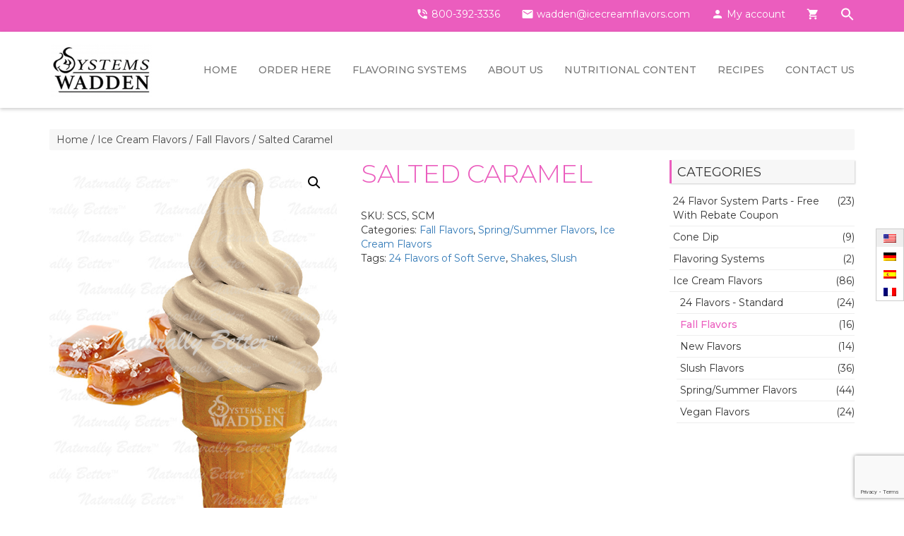

--- FILE ---
content_type: text/html; charset=UTF-8
request_url: https://icecreamflavors.com/product/salted-caramel-flavor/
body_size: 16054
content:
<!DOCTYPE html>

<html lang="en-US">

  <head>


	  <!-- Global site tag (gtag.js) - Google Analytics -->
<script async src="https://www.googletagmanager.com/gtag/js?id=UA-154818967-2"></script>
<script>
  window.dataLayer = window.dataLayer || [];
  function gtag(){dataLayer.push(arguments);}
  gtag('js', new Date());

  gtag('config', 'UA-154818967-2');
</script>
		  
    <meta charset="UTF-8">

    <meta http-equiv="X-UA-Compatible" content="IE=edge">

    <meta name="msvalidate.01" content="38888E39F53DE277BC87CFEFE8D27F09" />
	  
    <meta name="viewport" content="width=device-width, initial-scale=1">
	  
	<meta name="description" content="All our flavors offered are natural, essential oil extracts without added sugar. No refrigeration required, just keep them in a cool, dark place. All flavors have 	 a shelf life of two years from the date of manufacture, however, we recommend its use in a year for the best taste.">
	
	<meta name="keywords" content="Wholesale Ice Cream Flavoring, Wholesale Ice Cream Flavoring Syrups, Soft Serve Flavors, Flavoring Extracts for Ice Cream Manufacturers, Ice Cream Flavoring, Ice 		Cream Flavoring Syrups, Ice Cream Flavoring Syrup Companies, Ice Cream Flavoring Suppliers, Ice Cream Flavoring Syrup Suppliers, Ice Cream Flavoring Extracts Suppliers, Ice Cream Flavor Extracts 		Suppliers, Wholesale Ice Cream Flavoring Extracts, Wholesale Ice Cream Flavor Extracts, Ice Cream Flavors Wholesale, Flavor Syrups for Ice Cream Manufacturers, Ice Cream Flavoring Companies"> 

    <link href="https://vjs.zencdn.net/c/video-js.css" rel="stylesheet">

    <script src="https://vjs.zencdn.net/c/video.js"></script>

    <title>Salted Caramel &#8211; Wadden System Inc. &#8211; Home of The 24 Flavor System</title>
<meta name='robots' content='max-image-preview:large' />
	<style>img:is([sizes="auto" i], [sizes^="auto," i]) { contain-intrinsic-size: 3000px 1500px }</style>
	<link rel="alternate" hreflang="en" href="https://icecreamflavors.com/product/salted-caramel-flavor/" />
<link rel="alternate" hreflang="de" href="https://icecreamflavors.com/produkt/gesalzener-caramel/?lang=de" />
<link rel="alternate" hreflang="es" href="https://icecreamflavors.com/producto/caramelo-salado/?lang=es" />
<link rel="alternate" hreflang="fr" href="https://icecreamflavors.com/produit/salted-caramel-flavor/?lang=fr" />
<link rel="alternate" hreflang="x-default" href="https://icecreamflavors.com/product/salted-caramel-flavor/" />

<!-- Google Tag Manager for WordPress by gtm4wp.com -->
<script data-cfasync="false" data-pagespeed-no-defer>
	var gtm4wp_datalayer_name = "dataLayer";
	var dataLayer = dataLayer || [];
</script>
<!-- End Google Tag Manager for WordPress by gtm4wp.com --><link rel='dns-prefetch' href='//fonts.googleapis.com' />
<link rel='dns-prefetch' href='//www.googletagmanager.com' />
<link rel="alternate" type="application/rss+xml" title="Wadden System Inc. - Home of The 24 Flavor System &raquo; Salted Caramel Comments Feed" href="https://icecreamflavors.com/product/salted-caramel-flavor/feed/" />

<link rel='stylesheet' id='wp-block-library-css' href='https://icecreamflavors.com/wp-includes/css/dist/block-library/style.min.css?ver=6.7.4' type='text/css' media='all' />
<style id='classic-theme-styles-inline-css' type='text/css'>
/*! This file is auto-generated */
.wp-block-button__link{color:#fff;background-color:#32373c;border-radius:9999px;box-shadow:none;text-decoration:none;padding:calc(.667em + 2px) calc(1.333em + 2px);font-size:1.125em}.wp-block-file__button{background:#32373c;color:#fff;text-decoration:none}
</style>
<style id='global-styles-inline-css' type='text/css'>
:root{--wp--preset--aspect-ratio--square: 1;--wp--preset--aspect-ratio--4-3: 4/3;--wp--preset--aspect-ratio--3-4: 3/4;--wp--preset--aspect-ratio--3-2: 3/2;--wp--preset--aspect-ratio--2-3: 2/3;--wp--preset--aspect-ratio--16-9: 16/9;--wp--preset--aspect-ratio--9-16: 9/16;--wp--preset--color--black: #000000;--wp--preset--color--cyan-bluish-gray: #abb8c3;--wp--preset--color--white: #ffffff;--wp--preset--color--pale-pink: #f78da7;--wp--preset--color--vivid-red: #cf2e2e;--wp--preset--color--luminous-vivid-orange: #ff6900;--wp--preset--color--luminous-vivid-amber: #fcb900;--wp--preset--color--light-green-cyan: #7bdcb5;--wp--preset--color--vivid-green-cyan: #00d084;--wp--preset--color--pale-cyan-blue: #8ed1fc;--wp--preset--color--vivid-cyan-blue: #0693e3;--wp--preset--color--vivid-purple: #9b51e0;--wp--preset--gradient--vivid-cyan-blue-to-vivid-purple: linear-gradient(135deg,rgba(6,147,227,1) 0%,rgb(155,81,224) 100%);--wp--preset--gradient--light-green-cyan-to-vivid-green-cyan: linear-gradient(135deg,rgb(122,220,180) 0%,rgb(0,208,130) 100%);--wp--preset--gradient--luminous-vivid-amber-to-luminous-vivid-orange: linear-gradient(135deg,rgba(252,185,0,1) 0%,rgba(255,105,0,1) 100%);--wp--preset--gradient--luminous-vivid-orange-to-vivid-red: linear-gradient(135deg,rgba(255,105,0,1) 0%,rgb(207,46,46) 100%);--wp--preset--gradient--very-light-gray-to-cyan-bluish-gray: linear-gradient(135deg,rgb(238,238,238) 0%,rgb(169,184,195) 100%);--wp--preset--gradient--cool-to-warm-spectrum: linear-gradient(135deg,rgb(74,234,220) 0%,rgb(151,120,209) 20%,rgb(207,42,186) 40%,rgb(238,44,130) 60%,rgb(251,105,98) 80%,rgb(254,248,76) 100%);--wp--preset--gradient--blush-light-purple: linear-gradient(135deg,rgb(255,206,236) 0%,rgb(152,150,240) 100%);--wp--preset--gradient--blush-bordeaux: linear-gradient(135deg,rgb(254,205,165) 0%,rgb(254,45,45) 50%,rgb(107,0,62) 100%);--wp--preset--gradient--luminous-dusk: linear-gradient(135deg,rgb(255,203,112) 0%,rgb(199,81,192) 50%,rgb(65,88,208) 100%);--wp--preset--gradient--pale-ocean: linear-gradient(135deg,rgb(255,245,203) 0%,rgb(182,227,212) 50%,rgb(51,167,181) 100%);--wp--preset--gradient--electric-grass: linear-gradient(135deg,rgb(202,248,128) 0%,rgb(113,206,126) 100%);--wp--preset--gradient--midnight: linear-gradient(135deg,rgb(2,3,129) 0%,rgb(40,116,252) 100%);--wp--preset--font-size--small: 13px;--wp--preset--font-size--medium: 20px;--wp--preset--font-size--large: 36px;--wp--preset--font-size--x-large: 42px;--wp--preset--spacing--20: 0.44rem;--wp--preset--spacing--30: 0.67rem;--wp--preset--spacing--40: 1rem;--wp--preset--spacing--50: 1.5rem;--wp--preset--spacing--60: 2.25rem;--wp--preset--spacing--70: 3.38rem;--wp--preset--spacing--80: 5.06rem;--wp--preset--shadow--natural: 6px 6px 9px rgba(0, 0, 0, 0.2);--wp--preset--shadow--deep: 12px 12px 50px rgba(0, 0, 0, 0.4);--wp--preset--shadow--sharp: 6px 6px 0px rgba(0, 0, 0, 0.2);--wp--preset--shadow--outlined: 6px 6px 0px -3px rgba(255, 255, 255, 1), 6px 6px rgba(0, 0, 0, 1);--wp--preset--shadow--crisp: 6px 6px 0px rgba(0, 0, 0, 1);}:where(.is-layout-flex){gap: 0.5em;}:where(.is-layout-grid){gap: 0.5em;}body .is-layout-flex{display: flex;}.is-layout-flex{flex-wrap: wrap;align-items: center;}.is-layout-flex > :is(*, div){margin: 0;}body .is-layout-grid{display: grid;}.is-layout-grid > :is(*, div){margin: 0;}:where(.wp-block-columns.is-layout-flex){gap: 2em;}:where(.wp-block-columns.is-layout-grid){gap: 2em;}:where(.wp-block-post-template.is-layout-flex){gap: 1.25em;}:where(.wp-block-post-template.is-layout-grid){gap: 1.25em;}.has-black-color{color: var(--wp--preset--color--black) !important;}.has-cyan-bluish-gray-color{color: var(--wp--preset--color--cyan-bluish-gray) !important;}.has-white-color{color: var(--wp--preset--color--white) !important;}.has-pale-pink-color{color: var(--wp--preset--color--pale-pink) !important;}.has-vivid-red-color{color: var(--wp--preset--color--vivid-red) !important;}.has-luminous-vivid-orange-color{color: var(--wp--preset--color--luminous-vivid-orange) !important;}.has-luminous-vivid-amber-color{color: var(--wp--preset--color--luminous-vivid-amber) !important;}.has-light-green-cyan-color{color: var(--wp--preset--color--light-green-cyan) !important;}.has-vivid-green-cyan-color{color: var(--wp--preset--color--vivid-green-cyan) !important;}.has-pale-cyan-blue-color{color: var(--wp--preset--color--pale-cyan-blue) !important;}.has-vivid-cyan-blue-color{color: var(--wp--preset--color--vivid-cyan-blue) !important;}.has-vivid-purple-color{color: var(--wp--preset--color--vivid-purple) !important;}.has-black-background-color{background-color: var(--wp--preset--color--black) !important;}.has-cyan-bluish-gray-background-color{background-color: var(--wp--preset--color--cyan-bluish-gray) !important;}.has-white-background-color{background-color: var(--wp--preset--color--white) !important;}.has-pale-pink-background-color{background-color: var(--wp--preset--color--pale-pink) !important;}.has-vivid-red-background-color{background-color: var(--wp--preset--color--vivid-red) !important;}.has-luminous-vivid-orange-background-color{background-color: var(--wp--preset--color--luminous-vivid-orange) !important;}.has-luminous-vivid-amber-background-color{background-color: var(--wp--preset--color--luminous-vivid-amber) !important;}.has-light-green-cyan-background-color{background-color: var(--wp--preset--color--light-green-cyan) !important;}.has-vivid-green-cyan-background-color{background-color: var(--wp--preset--color--vivid-green-cyan) !important;}.has-pale-cyan-blue-background-color{background-color: var(--wp--preset--color--pale-cyan-blue) !important;}.has-vivid-cyan-blue-background-color{background-color: var(--wp--preset--color--vivid-cyan-blue) !important;}.has-vivid-purple-background-color{background-color: var(--wp--preset--color--vivid-purple) !important;}.has-black-border-color{border-color: var(--wp--preset--color--black) !important;}.has-cyan-bluish-gray-border-color{border-color: var(--wp--preset--color--cyan-bluish-gray) !important;}.has-white-border-color{border-color: var(--wp--preset--color--white) !important;}.has-pale-pink-border-color{border-color: var(--wp--preset--color--pale-pink) !important;}.has-vivid-red-border-color{border-color: var(--wp--preset--color--vivid-red) !important;}.has-luminous-vivid-orange-border-color{border-color: var(--wp--preset--color--luminous-vivid-orange) !important;}.has-luminous-vivid-amber-border-color{border-color: var(--wp--preset--color--luminous-vivid-amber) !important;}.has-light-green-cyan-border-color{border-color: var(--wp--preset--color--light-green-cyan) !important;}.has-vivid-green-cyan-border-color{border-color: var(--wp--preset--color--vivid-green-cyan) !important;}.has-pale-cyan-blue-border-color{border-color: var(--wp--preset--color--pale-cyan-blue) !important;}.has-vivid-cyan-blue-border-color{border-color: var(--wp--preset--color--vivid-cyan-blue) !important;}.has-vivid-purple-border-color{border-color: var(--wp--preset--color--vivid-purple) !important;}.has-vivid-cyan-blue-to-vivid-purple-gradient-background{background: var(--wp--preset--gradient--vivid-cyan-blue-to-vivid-purple) !important;}.has-light-green-cyan-to-vivid-green-cyan-gradient-background{background: var(--wp--preset--gradient--light-green-cyan-to-vivid-green-cyan) !important;}.has-luminous-vivid-amber-to-luminous-vivid-orange-gradient-background{background: var(--wp--preset--gradient--luminous-vivid-amber-to-luminous-vivid-orange) !important;}.has-luminous-vivid-orange-to-vivid-red-gradient-background{background: var(--wp--preset--gradient--luminous-vivid-orange-to-vivid-red) !important;}.has-very-light-gray-to-cyan-bluish-gray-gradient-background{background: var(--wp--preset--gradient--very-light-gray-to-cyan-bluish-gray) !important;}.has-cool-to-warm-spectrum-gradient-background{background: var(--wp--preset--gradient--cool-to-warm-spectrum) !important;}.has-blush-light-purple-gradient-background{background: var(--wp--preset--gradient--blush-light-purple) !important;}.has-blush-bordeaux-gradient-background{background: var(--wp--preset--gradient--blush-bordeaux) !important;}.has-luminous-dusk-gradient-background{background: var(--wp--preset--gradient--luminous-dusk) !important;}.has-pale-ocean-gradient-background{background: var(--wp--preset--gradient--pale-ocean) !important;}.has-electric-grass-gradient-background{background: var(--wp--preset--gradient--electric-grass) !important;}.has-midnight-gradient-background{background: var(--wp--preset--gradient--midnight) !important;}.has-small-font-size{font-size: var(--wp--preset--font-size--small) !important;}.has-medium-font-size{font-size: var(--wp--preset--font-size--medium) !important;}.has-large-font-size{font-size: var(--wp--preset--font-size--large) !important;}.has-x-large-font-size{font-size: var(--wp--preset--font-size--x-large) !important;}
:where(.wp-block-post-template.is-layout-flex){gap: 1.25em;}:where(.wp-block-post-template.is-layout-grid){gap: 1.25em;}
:where(.wp-block-columns.is-layout-flex){gap: 2em;}:where(.wp-block-columns.is-layout-grid){gap: 2em;}
:root :where(.wp-block-pullquote){font-size: 1.5em;line-height: 1.6;}
</style>
<link rel='stylesheet' id='comment-rating-field-plugin-css' href='https://icecreamflavors.com/wp-content/plugins/comment-rating-field-plugin/assets/css/frontend.css?ver=6.7.4' type='text/css' media='all' />
<link rel='stylesheet' id='contact-form-7-css' href='https://icecreamflavors.com/wp-content/plugins/contact-form-7/includes/css/styles.css?ver=6.1.4' type='text/css' media='all' />
<link rel='stylesheet' id='photoswipe-css' href='https://icecreamflavors.com/wp-content/plugins/woocommerce/assets/css/photoswipe/photoswipe.min.css?ver=10.3.7' type='text/css' media='all' />
<link rel='stylesheet' id='photoswipe-default-skin-css' href='https://icecreamflavors.com/wp-content/plugins/woocommerce/assets/css/photoswipe/default-skin/default-skin.min.css?ver=10.3.7' type='text/css' media='all' />
<link rel='stylesheet' id='woocommerce-layout-css' href='https://icecreamflavors.com/wp-content/plugins/woocommerce/assets/css/woocommerce-layout.css?ver=10.3.7' type='text/css' media='all' />
<link rel='stylesheet' id='woocommerce-smallscreen-css' href='https://icecreamflavors.com/wp-content/plugins/woocommerce/assets/css/woocommerce-smallscreen.css?ver=10.3.7' type='text/css' media='only screen and (max-width: 768px)' />
<link rel='stylesheet' id='woocommerce-general-css' href='https://icecreamflavors.com/wp-content/plugins/woocommerce/assets/css/woocommerce.css?ver=10.3.7' type='text/css' media='all' />
<style id='woocommerce-inline-inline-css' type='text/css'>
.woocommerce form .form-row .required { visibility: visible; }
</style>
<link rel='stylesheet' id='wp-rest-user-css' href='https://icecreamflavors.com/wp-content/plugins/wp-rest-user/public/css/wp-rest-user-public.css?ver=1.4.3' type='text/css' media='all' />
<link rel='stylesheet' id='wpml-legacy-horizontal-list-0-css' href='https://icecreamflavors.com/wp-content/plugins/sitepress-multilingual-cms/templates/language-switchers/legacy-list-horizontal/style.min.css?ver=1' type='text/css' media='all' />
<style id='wpml-legacy-horizontal-list-0-inline-css' type='text/css'>
.wpml-ls-statics-footer{background-color:#ffffff;}.wpml-ls-statics-footer, .wpml-ls-statics-footer .wpml-ls-sub-menu, .wpml-ls-statics-footer a {border-color:#cdcdcd;}.wpml-ls-statics-footer a, .wpml-ls-statics-footer .wpml-ls-sub-menu a, .wpml-ls-statics-footer .wpml-ls-sub-menu a:link, .wpml-ls-statics-footer li:not(.wpml-ls-current-language) .wpml-ls-link, .wpml-ls-statics-footer li:not(.wpml-ls-current-language) .wpml-ls-link:link {color:#444444;background-color:#ffffff;}.wpml-ls-statics-footer .wpml-ls-sub-menu a:hover,.wpml-ls-statics-footer .wpml-ls-sub-menu a:focus, .wpml-ls-statics-footer .wpml-ls-sub-menu a:link:hover, .wpml-ls-statics-footer .wpml-ls-sub-menu a:link:focus {color:#000000;background-color:#eeeeee;}.wpml-ls-statics-footer .wpml-ls-current-language > a {color:#444444;background-color:#ffffff;}.wpml-ls-statics-footer .wpml-ls-current-language:hover>a, .wpml-ls-statics-footer .wpml-ls-current-language>a:focus {color:#000000;background-color:#eeeeee;}
</style>
<link rel='stylesheet' id='ivory-search-styles-css' href='https://icecreamflavors.com/wp-content/plugins/add-search-to-menu/public/css/ivory-search.min.css?ver=5.5.13' type='text/css' media='all' />
<link rel='stylesheet' id='brands-styles-css' href='https://icecreamflavors.com/wp-content/plugins/woocommerce/assets/css/brands.css?ver=10.3.7' type='text/css' media='all' />
<link rel='stylesheet' id='wadden-fonts-css' href='https://fonts.googleapis.com/css?family=Montserrat%3A300%2C400%2C500%2C600%2C700&#038;ver=6.7.4' type='text/css' media='all' />
<link rel='stylesheet' id='wadden-icons-css' href='https://fonts.googleapis.com/icon?family=Material+Icons&#038;ver=6.7.4' type='text/css' media='all' />
<link rel='stylesheet' id='wadden-owl-css' href='https://icecreamflavors.com/wp-content/themes/wadden/assets/css/owl.carousel.min.css?ver=6.7.4' type='text/css' media='all' />
<link rel='stylesheet' id='wadden-owl-theme-css' href='https://icecreamflavors.com/wp-content/themes/wadden/assets/css/owl.theme.default.css?ver=6.7.4' type='text/css' media='all' />
<link rel='stylesheet' id='wadden-bootstrap-css' href='https://icecreamflavors.com/wp-content/themes/wadden/assets/css/bootstrap.min.css?ver=6.7.4' type='text/css' media='all' />
<link rel='stylesheet' id='wadden-style-css' href='https://icecreamflavors.com/wp-content/themes/wadden/style.css?ver=6.7.4' type='text/css' media='all' />
<link rel='stylesheet' id='sv-wc-payment-gateway-payment-form-v5_11_12-css' href='https://icecreamflavors.com/wp-content/plugins/woocommerce-gateway-firstdata/vendor/skyverge/wc-plugin-framework/woocommerce/payment-gateway/assets/css/frontend/sv-wc-payment-gateway-payment-form.min.css?ver=5.11.11' type='text/css' media='all' />
<script type="text/javascript" src="https://icecreamflavors.com/wp-includes/js/jquery/jquery.min.js?ver=3.7.1" id="jquery-core-js"></script>
<script type="text/javascript" src="https://icecreamflavors.com/wp-includes/js/jquery/jquery-migrate.min.js?ver=3.4.1" id="jquery-migrate-js"></script>
<script type="text/javascript" src="https://icecreamflavors.com/wp-content/plugins/woocommerce/assets/js/jquery-blockui/jquery.blockUI.min.js?ver=2.7.0-wc.10.3.7" id="wc-jquery-blockui-js" defer="defer" data-wp-strategy="defer"></script>
<script type="text/javascript" id="wc-add-to-cart-js-extra">
/* <![CDATA[ */
var wc_add_to_cart_params = {"ajax_url":"\/wp-admin\/admin-ajax.php","wc_ajax_url":"\/?wc-ajax=%%endpoint%%","i18n_view_cart":"View cart","cart_url":"https:\/\/icecreamflavors.com\/cart\/","is_cart":"","cart_redirect_after_add":"no"};
/* ]]> */
</script>
<script type="text/javascript" src="https://icecreamflavors.com/wp-content/plugins/woocommerce/assets/js/frontend/add-to-cart.min.js?ver=10.3.7" id="wc-add-to-cart-js" defer="defer" data-wp-strategy="defer"></script>
<script type="text/javascript" src="https://icecreamflavors.com/wp-content/plugins/woocommerce/assets/js/zoom/jquery.zoom.min.js?ver=1.7.21-wc.10.3.7" id="wc-zoom-js" defer="defer" data-wp-strategy="defer"></script>
<script type="text/javascript" src="https://icecreamflavors.com/wp-content/plugins/woocommerce/assets/js/flexslider/jquery.flexslider.min.js?ver=2.7.2-wc.10.3.7" id="wc-flexslider-js" defer="defer" data-wp-strategy="defer"></script>
<script type="text/javascript" src="https://icecreamflavors.com/wp-content/plugins/woocommerce/assets/js/photoswipe/photoswipe.min.js?ver=4.1.1-wc.10.3.7" id="wc-photoswipe-js" defer="defer" data-wp-strategy="defer"></script>
<script type="text/javascript" src="https://icecreamflavors.com/wp-content/plugins/woocommerce/assets/js/photoswipe/photoswipe-ui-default.min.js?ver=4.1.1-wc.10.3.7" id="wc-photoswipe-ui-default-js" defer="defer" data-wp-strategy="defer"></script>
<script type="text/javascript" id="wc-single-product-js-extra">
/* <![CDATA[ */
var wc_single_product_params = {"i18n_required_rating_text":"Please select a rating","i18n_rating_options":["1 of 5 stars","2 of 5 stars","3 of 5 stars","4 of 5 stars","5 of 5 stars"],"i18n_product_gallery_trigger_text":"View full-screen image gallery","review_rating_required":"yes","flexslider":{"rtl":false,"animation":"slide","smoothHeight":true,"directionNav":false,"controlNav":"thumbnails","slideshow":false,"animationSpeed":500,"animationLoop":false,"allowOneSlide":false},"zoom_enabled":"1","zoom_options":[],"photoswipe_enabled":"1","photoswipe_options":{"shareEl":false,"closeOnScroll":false,"history":false,"hideAnimationDuration":0,"showAnimationDuration":0},"flexslider_enabled":"1"};
/* ]]> */
</script>
<script type="text/javascript" src="https://icecreamflavors.com/wp-content/plugins/woocommerce/assets/js/frontend/single-product.min.js?ver=10.3.7" id="wc-single-product-js" defer="defer" data-wp-strategy="defer"></script>
<script type="text/javascript" src="https://icecreamflavors.com/wp-content/plugins/woocommerce/assets/js/js-cookie/js.cookie.min.js?ver=2.1.4-wc.10.3.7" id="wc-js-cookie-js" defer="defer" data-wp-strategy="defer"></script>
<script type="text/javascript" id="woocommerce-js-extra">
/* <![CDATA[ */
var woocommerce_params = {"ajax_url":"\/wp-admin\/admin-ajax.php","wc_ajax_url":"\/?wc-ajax=%%endpoint%%","i18n_password_show":"Show password","i18n_password_hide":"Hide password"};
/* ]]> */
</script>
<script type="text/javascript" src="https://icecreamflavors.com/wp-content/plugins/woocommerce/assets/js/frontend/woocommerce.min.js?ver=10.3.7" id="woocommerce-js" defer="defer" data-wp-strategy="defer"></script>
<script type="text/javascript" src="https://icecreamflavors.com/wp-content/plugins/wp-rest-user/public/js/wp-rest-user-public.js?ver=1.4.3" id="wp-rest-user-js"></script>
<script type="text/javascript" src="https://icecreamflavors.com/wp-content/plugins/woocommerce/assets/js/jquery-payment/jquery.payment.min.js?ver=3.0.0-wc.10.3.7" id="wc-jquery-payment-js" data-wp-strategy="defer"></script>
<script type="text/javascript" id="sv-wc-payment-gateway-payment-form-v5_11_12-js-extra">
/* <![CDATA[ */
var sv_wc_payment_gateway_payment_form_params = {"card_number_missing":"Card number is missing","card_number_invalid":"Card number is invalid","card_number_digits_invalid":"Card number is invalid (only digits allowed)","card_number_length_invalid":"Card number is invalid (wrong length)","cvv_missing":"Card security code is missing","cvv_digits_invalid":"Card security code is invalid (only digits are allowed)","cvv_length_invalid":"Card security code is invalid (must be 3 or 4 digits)","card_exp_date_invalid":"Card expiration date is invalid","check_number_digits_invalid":"Check Number is invalid (only digits are allowed)","check_number_missing":"Check Number is missing","drivers_license_state_missing":"Driver's license state is missing","drivers_license_number_missing":"Driver's license number is missing","drivers_license_number_invalid":"Driver's license number is invalid","account_number_missing":"Account Number is missing","account_number_invalid":"Account Number is invalid (only digits are allowed)","account_number_length_invalid":"Account Number is invalid (must be between 5 and 17 digits)","routing_number_missing":"Routing Number is missing","routing_number_digits_invalid":"Routing Number is invalid (only digits are allowed)","routing_number_length_invalid":"Routing Number is invalid (must be 9 digits)"};
/* ]]> */
</script>
<script type="text/javascript" src="https://icecreamflavors.com/wp-content/plugins/woocommerce-gateway-firstdata/vendor/skyverge/wc-plugin-framework/woocommerce/payment-gateway/assets/dist/frontend/sv-wc-payment-gateway-payment-form.js?ver=5.11.11" id="sv-wc-payment-gateway-payment-form-v5_11_12-js"></script>
<script type="text/javascript" src="https://icecreamflavors.com/wp-content/plugins/woocommerce-gateway-firstdata/assets/js/frontend/wc-first-data-payeezy-gateway-payment-form.min.js?ver=5.1.3" id="wc-first-data-payeezy-gateway-payment-form-js"></script>
<link rel="https://api.w.org/" href="https://icecreamflavors.com/wp-json/" /><link rel="alternate" title="JSON" type="application/json" href="https://icecreamflavors.com/wp-json/wp/v2/product/923" /><link rel="EditURI" type="application/rsd+xml" title="RSD" href="https://icecreamflavors.com/xmlrpc.php?rsd" />
<link rel="canonical" href="https://icecreamflavors.com/product/salted-caramel-flavor/" />
<link rel='shortlink' href='https://icecreamflavors.com/?p=923' />
<link rel="alternate" title="oEmbed (JSON)" type="application/json+oembed" href="https://icecreamflavors.com/wp-json/oembed/1.0/embed?url=https%3A%2F%2Ficecreamflavors.com%2Fproduct%2Fsalted-caramel-flavor%2F" />
<link rel="alternate" title="oEmbed (XML)" type="text/xml+oembed" href="https://icecreamflavors.com/wp-json/oembed/1.0/embed?url=https%3A%2F%2Ficecreamflavors.com%2Fproduct%2Fsalted-caramel-flavor%2F&#038;format=xml" />
<meta name="generator" content="WPML ver:4.7.6 stt:1,4,3,2;" />
<meta name="generator" content="Site Kit by Google 1.170.0" /><meta name="framework" content="Redux 4.1.17" />
<!-- Google Tag Manager for WordPress by gtm4wp.com -->
<!-- GTM Container placement set to footer -->
<script data-cfasync="false" data-pagespeed-no-defer type="text/javascript">
	var dataLayer_content = {"pagePostType":"product","pagePostType2":"single-product","pagePostAuthor":"wadden system"};
	dataLayer.push( dataLayer_content );
</script>
<script data-cfasync="false" data-pagespeed-no-defer type="text/javascript">
(function(w,d,s,l,i){w[l]=w[l]||[];w[l].push({'gtm.start':
new Date().getTime(),event:'gtm.js'});var f=d.getElementsByTagName(s)[0],
j=d.createElement(s),dl=l!='dataLayer'?'&l='+l:'';j.async=true;j.src=
'//www.googletagmanager.com/gtm.js?id='+i+dl;f.parentNode.insertBefore(j,f);
})(window,document,'script','dataLayer','GTM-PQ2FTD7');
</script>
<!-- End Google Tag Manager for WordPress by gtm4wp.com -->	<noscript><style>.woocommerce-product-gallery{ opacity: 1 !important; }</style></noscript>
	<meta name="generator" content="Elementor 3.34.2; features: additional_custom_breakpoints; settings: css_print_method-external, google_font-enabled, font_display-auto">
			<style>
				.e-con.e-parent:nth-of-type(n+4):not(.e-lazyloaded):not(.e-no-lazyload),
				.e-con.e-parent:nth-of-type(n+4):not(.e-lazyloaded):not(.e-no-lazyload) * {
					background-image: none !important;
				}
				@media screen and (max-height: 1024px) {
					.e-con.e-parent:nth-of-type(n+3):not(.e-lazyloaded):not(.e-no-lazyload),
					.e-con.e-parent:nth-of-type(n+3):not(.e-lazyloaded):not(.e-no-lazyload) * {
						background-image: none !important;
					}
				}
				@media screen and (max-height: 640px) {
					.e-con.e-parent:nth-of-type(n+2):not(.e-lazyloaded):not(.e-no-lazyload),
					.e-con.e-parent:nth-of-type(n+2):not(.e-lazyloaded):not(.e-no-lazyload) * {
						background-image: none !important;
					}
				}
			</style>
			<link rel="icon" href="https://icecreamflavors.com/wp-content/uploads/2020/12/cropped-Favicon_24Flavors_28Dec-32x32.png" sizes="32x32" />
<link rel="icon" href="https://icecreamflavors.com/wp-content/uploads/2020/12/cropped-Favicon_24Flavors_28Dec-192x192.png" sizes="192x192" />
<link rel="apple-touch-icon" href="https://icecreamflavors.com/wp-content/uploads/2020/12/cropped-Favicon_24Flavors_28Dec-180x180.png" />
<meta name="msapplication-TileImage" content="https://icecreamflavors.com/wp-content/uploads/2020/12/cropped-Favicon_24Flavors_28Dec-270x270.png" />
<style type="text/css">div.rating-container.crfp-group-1 {min-height: 16px;}div.rating-container.crfp-group-1 span,div.rating-container.crfp-group-1 a {line-height: 16px;}div.rating-container.crfp-group-1 span.rating-always-on { width: 80px;height: 16px;background-image: url(https://icecreamflavors.com/wp-content/plugins/comment-rating-field-plugin//views/global/svg.php?svg=star&color=cccccc&size=16);}div.rating-container.crfp-group-1 span.crfp-rating {height: 16px;background-image: url(https://icecreamflavors.com/wp-content/plugins/comment-rating-field-plugin//views/global/svg.php?svg=star&color=f5c710&size=16);}div.rating-container.crfp-group-1 div.star-rating a {width: 16px;max-width: 16px;height: 16px;background-image: url(https://icecreamflavors.com/wp-content/plugins/comment-rating-field-plugin//views/global/svg.php?svg=star&color=cccccc&size=16);}p.crfp-group-1 div.star-rating {width: 16px;height: 16px;}p.crfp-group-1 div.star-rating a {width: 16px;max-width: 16px;height: 16px;background-image: url(https://icecreamflavors.com/wp-content/plugins/comment-rating-field-plugin//views/global/svg.php?svg=star&color=cccccc&size=16);}p.crfp-group-1 div.star-rating-hover a {background-image: url(https://icecreamflavors.com/wp-content/plugins/comment-rating-field-plugin//views/global/svg.php?svg=star&color=f5c710&size=16);}p.crfp-group-1 div.star-rating-on a {background-image: url(https://icecreamflavors.com/wp-content/plugins/comment-rating-field-plugin//views/global/svg.php?svg=star&color=f5c710&size=16);}p.crfp-group-1 div.rating-cancel {width: 16px;height: 16px;}p.crfp-group-1 div.rating-cancel a {width: 16px;height: 16px;background-image: url(https://icecreamflavors.com/wp-content/plugins/comment-rating-field-plugin//views/global/svg.php?svg=delete&color=cccccc&size=16);}p.crfp-group-1 div.rating-cancel.star-rating-hover a {background-image: url(https://icecreamflavors.com/wp-content/plugins/comment-rating-field-plugin//views/global/svg.php?svg=delete&color=f5c710&size=16);}div.rating-container.crfp-group-1 div.crfp-bar .bar {background-color: #cccccc;}div.rating-container.crfp-group-1 div.crfp-bar .bar .fill {background-color: #f5c710;}</style>		<style type="text/css" id="wp-custom-css">
			.star-rating { display: none !important; }		</style>
		<!-- WooCommerce Colors -->
<style type="text/css">
p.demo_store{background-color:#eb5dbe;color:#fff;}.woocommerce small.note{color:#474747;}.woocommerce .woocommerce-breadcrumb{color:#474747;}.woocommerce .woocommerce-breadcrumb a{color:#474747;}.woocommerce div.product span.price,.woocommerce div.product p.price{color:#77a464;}.woocommerce div.product .stock{color:#77a464;}.woocommerce span.onsale{background-color:#77a464;color:#fff;}.woocommerce ul.products li.product .price{color:#77a464;}.woocommerce ul.products li.product .price .from{color:rgba(132, 132, 132, 0.5);}.woocommerce nav.woocommerce-pagination ul{border:1px solid #d3ced3;}.woocommerce nav.woocommerce-pagination ul li{border-right:1px solid #d3ced3;}.woocommerce nav.woocommerce-pagination ul li span.current,.woocommerce nav.woocommerce-pagination ul li a:hover,.woocommerce nav.woocommerce-pagination ul li a:focus{background:#ebe9eb;color:#8a7e8a;}.woocommerce a.button,.woocommerce button.button,.woocommerce input.button,.woocommerce #respond input#submit{color:#515151;background-color:#ebe9eb;}.woocommerce a.button:hover,.woocommerce button.button:hover,.woocommerce input.button:hover,.woocommerce #respond input#submit:hover{background-color:#dad8da;color:#515151;}.woocommerce a.button.alt,.woocommerce button.button.alt,.woocommerce input.button.alt,.woocommerce #respond input#submit.alt{background-color:#eb5dbe;color:#fff;}.woocommerce a.button.alt:hover,.woocommerce button.button.alt:hover,.woocommerce input.button.alt:hover,.woocommerce #respond input#submit.alt:hover{background-color:#da4cad;color:#fff;}.woocommerce a.button.alt.disabled,.woocommerce button.button.alt.disabled,.woocommerce input.button.alt.disabled,.woocommerce #respond input#submit.alt.disabled,.woocommerce a.button.alt:disabled,.woocommerce button.button.alt:disabled,.woocommerce input.button.alt:disabled,.woocommerce #respond input#submit.alt:disabled,.woocommerce a.button.alt:disabled[disabled],.woocommerce button.button.alt:disabled[disabled],.woocommerce input.button.alt:disabled[disabled],.woocommerce #respond input#submit.alt:disabled[disabled],.woocommerce a.button.alt.disabled:hover,.woocommerce button.button.alt.disabled:hover,.woocommerce input.button.alt.disabled:hover,.woocommerce #respond input#submit.alt.disabled:hover,.woocommerce a.button.alt:disabled:hover,.woocommerce button.button.alt:disabled:hover,.woocommerce input.button.alt:disabled:hover,.woocommerce #respond input#submit.alt:disabled:hover,.woocommerce a.button.alt:disabled[disabled]:hover,.woocommerce button.button.alt:disabled[disabled]:hover,.woocommerce input.button.alt:disabled[disabled]:hover,.woocommerce #respond input#submit.alt:disabled[disabled]:hover{background-color:#eb5dbe;color:#fff;}.woocommerce a.button:disabled:hover,.woocommerce button.button:disabled:hover,.woocommerce input.button:disabled:hover,.woocommerce #respond input#submit:disabled:hover,.woocommerce a.button.disabled:hover,.woocommerce button.button.disabled:hover,.woocommerce input.button.disabled:hover,.woocommerce #respond input#submit.disabled:hover,.woocommerce a.button:disabled[disabled]:hover,.woocommerce button.button:disabled[disabled]:hover,.woocommerce input.button:disabled[disabled]:hover,.woocommerce #respond input#submit:disabled[disabled]:hover{background-color:#ebe9eb;}.woocommerce #reviews h2 small{color:#474747;}.woocommerce #reviews h2 small a{color:#474747;}.woocommerce #reviews #comments ol.commentlist li .meta{color:#474747;}.woocommerce #reviews #comments ol.commentlist li img.avatar{background:#ebe9eb;border:1px solid #e4e1e4;}.woocommerce #reviews #comments ol.commentlist li .comment-text{border:1px solid #e4e1e4;}.woocommerce #reviews #comments ol.commentlist #respond{border:1px solid #e4e1e4;}.woocommerce .star-rating:before{color:#d3ced3;}.woocommerce.widget_shopping_cart .total,.woocommerce .widget_shopping_cart .total{border-top:3px double #ebe9eb;}.woocommerce form.login,.woocommerce form.checkout_coupon,.woocommerce form.register{border:1px solid #d3ced3;}.woocommerce .order_details li{border-right:1px dashed #d3ced3;}.woocommerce .widget_price_filter .ui-slider .ui-slider-handle{background-color:#eb5dbe;}.woocommerce .widget_price_filter .ui-slider .ui-slider-range{background-color:#eb5dbe;}.woocommerce .widget_price_filter .price_slider_wrapper .ui-widget-content{background-color:#a7197a;}.woocommerce-cart table.cart td.actions .coupon .input-text{border:1px solid #d3ced3;}.woocommerce-cart .cart-collaterals .cart_totals p small{color:#474747;}.woocommerce-cart .cart-collaterals .cart_totals table small{color:#474747;}.woocommerce-cart .cart-collaterals .cart_totals .discount td{color:#77a464;}.woocommerce-cart .cart-collaterals .cart_totals tr td,.woocommerce-cart .cart-collaterals .cart_totals tr th{border-top:1px solid #ebe9eb;}.woocommerce-checkout .checkout .create-account small{color:#474747;}.woocommerce-checkout #payment{background:#ebe9eb;}.woocommerce-checkout #payment ul.payment_methods{border-bottom:1px solid #d3ced3;}.woocommerce-checkout #payment div.payment_box{background-color:#dfdcdf;color:#515151;}.woocommerce-checkout #payment div.payment_box input.input-text,.woocommerce-checkout #payment div.payment_box textarea{border-color:#c7c1c7;border-top-color:#bab4ba;}.woocommerce-checkout #payment div.payment_box ::-webkit-input-placeholder{color:#bab4ba;}.woocommerce-checkout #payment div.payment_box :-moz-placeholder{color:#bab4ba;}.woocommerce-checkout #payment div.payment_box :-ms-input-placeholder{color:#bab4ba;}.woocommerce-checkout #payment div.payment_box span.help{color:#474747;}.woocommerce-checkout #payment div.payment_box:after{content:"";display:block;border:8px solid #dfdcdf;border-right-color:transparent;border-left-color:transparent;border-top-color:transparent;position:absolute;top:-3px;left:0;margin:-1em 0 0 2em;}
</style>
<!--/WooCommerce Colors-->
				<style type="text/css" id="c4wp-checkout-css">
					.woocommerce-checkout .c4wp_captcha_field {
						margin-bottom: 10px;
						margin-top: 15px;
						position: relative;
						display: inline-block;
					}
				</style>
							<style type="text/css" id="c4wp-v3-lp-form-css">
				.login #login, .login #lostpasswordform {
					min-width: 350px !important;
				}
				.wpforms-field-c4wp iframe {
					width: 100% !important;
				}
			</style>
			<style type="text/css" media="screen">.is-menu path.search-icon-path { fill: #ffffff;}body .popup-search-close:after, body .search-close:after { border-color: #ffffff;}body .popup-search-close:before, body .search-close:before { border-color: #ffffff;}</style>
    <!-- HTML5 shim and Respond.js for IE8 support of HTML5 elements and media queries -->

    <!-- WARNING: Respond.js doesn't work if you view the page via file:// -->

    <!--[if lt IE 9]>

      <script src="https://oss.maxcdn.com/html5shiv/3.7.3/html5shiv.min.js"></script>

      <script src="https://oss.maxcdn.com/respond/1.4.2/respond.min.js"></script>

    <![endif]-->
  	<script type="application/ld+json">
					{
					    "@context": "http://schema.org",
					    "@type": "LocalBusiness",
					    "name": "Wadden Systems Inc.",
					    "image": "https://icecreamflavors.com/wp-content/uploads/2017/04/24-flavors-of-soft-serve.jpg",
					    "url": "https://icecreamflavors.com/",
					    "telephone": "+1-800-392-3336",
					    "address": {
					        "@type": "PostalAddress",
					        "streetAddress": "340 Commerce Way",
					        "addressLocality": "Pembroke",
					        "postalCode": "03275",
					        "addressCountry": "United States",
					        "addressRegion": "New Hampshire"
					    },
					    "location": {
					        "@type": "Place",
					        "geo": {
					            "@type": "GeoCircle",
					            "geoRadius": "500000",
					            "geoMidpoint": {
					                "@type": "GeoCoordinates",
					                "latitude": "43.189270",
					                "longitude": "-71.480290"
					            }
					        }
					    }
					}
					</script>

					<script type="application/ld+json">
					{
					    "@context": "http://schema.org",
					    "@type": "OpeningHoursSpecification",
					    "dayOfWeek": [
					        "Monday",
					        "Tuesday",
					        "Wednesday",
					        "Thursday",
					        "Friday",
					        "Saturday",
					        "Sunday"
					    ],
					    "closes": "23:59:59",
					    "opens": "00:00:00",
					    "name": "Wadden Systems Hours"
					}
					</script>

					<script type="application/ld+json">
					{
					    "@context": "http://schema.org",
					    "@type": "Organization",
					    "url": "https://icecreamflavors.com/",
					    "logo": "https://icecreamflavors.com/wp-content/uploads/2017/05/cropped-wadden-logo-2.png",
					    "contactPoint": [{
					        "@type": "ContactPoint",
					        "telephone": "+1-800-392-3336",
					        "contactType": "customer service"
					    }],
					    "sameAs": [
					        "https://www.youtube.com/channel/UCphJfW5TujIq5BvTcNs78ag"
					    ]
					}
			</script>
  </head>

  <body data-rsssl=1 class="product-template-default single single-product postid-923 wp-custom-logo theme-wadden woocommerce woocommerce-page woocommerce-no-js wadden elementor-default elementor-kit-2804">



<header>

<nav class="top-nav">

  <div class="container">

    <ul id="menu-head-menu" class="nav navbar-nav navbar-right"><li id="menu-item-47" class="menu-item menu-item-type-custom menu-item-object-custom menu-item-47"><a href="tel:8003923336"><i class="material-icons"></i> <strong>Call Us</strong><span>800-392-3336</span></a></li>
<li id="menu-item-46" class="menu-item menu-item-type-custom menu-item-object-custom menu-item-46"><a href="mailto:wadden@icecreamflavors.com"><i class="material-icons"></i> <strong>Email Us</strong><span>wadden@icecreamflavors.com</span></a></li>
<li id="menu-item-120" class="menu-item menu-item-type-post_type menu-item-object-page menu-item-120"><a href="https://icecreamflavors.com/my-account/"><i class="material-icons"></i> <strong>My account</strong><span>My account</span></a></li>
<li id="menu-item-40" class="menu-item menu-item-type-post_type menu-item-object-page menu-item-40"><a href="https://icecreamflavors.com/cart/"><i class="material-icons"></i><div class="cart-customlocation"><strong></strong> <span></span></div></a></li>
<li class=" astm-search-menu is-menu popup menu-item"><a href="#" role="button" aria-label="Search Icon Link"><svg width="20" height="20" class="search-icon" role="img" viewBox="2 9 20 5" focusable="false" aria-label="Search">
						<path class="search-icon-path" d="M15.5 14h-.79l-.28-.27C15.41 12.59 16 11.11 16 9.5 16 5.91 13.09 3 9.5 3S3 5.91 3 9.5 5.91 16 9.5 16c1.61 0 3.09-.59 4.23-1.57l.27.28v.79l5 4.99L20.49 19l-4.99-5zm-6 0C7.01 14 5 11.99 5 9.5S7.01 5 9.5 5 14 7.01 14 9.5 11.99 14 9.5 14z"></path></svg></a></li></ul>
  </div>

</nav>





  <nav class="navbar navbar-default  navbar-static-top">

  <div class="container">

    <!-- Brand and toggle get grouped for better mobile display -->

    <div class="navbar-header">

      <button type="button" class="navbar-toggle collapsed" data-toggle="collapse" data-target="#menu-primary" aria-expanded="false">

        <span class="sr-only">Toggle navigation</span>

        <span class="icon-bar"></span>

        <span class="icon-bar"></span>

        <span class="icon-bar"></span>

      </button>

      <a href="https://icecreamflavors.com/" class="navbar-brand"><img src="https://icecreamflavors.com/wp-content/uploads/2017/05/cropped-wadden-logo-2.png" alt=""></a>

 

    </div>



    <!-- Collect the nav links, forms, and other content for toggling -->

    <div class="collapse navbar-collapse" id="menu-primary">

      <ul id="menu-primary-menu" class="nav navbar-nav navbar-right"><li id="menu-item-5446" class="menu-item menu-item-type-custom menu-item-object-custom menu-item-home menu-item-has-children menu-item-5446"><a href="https://icecreamflavors.com">Home</a>
<ul class="sub-menu">
	<li id="menu-item-1826" class="menu-item menu-item-type-taxonomy menu-item-object-product_cat current-product-ancestor current-menu-parent current-product-parent menu-item-1826"><a href="https://icecreamflavors.com/product-category/ice-cream-flavors/">Ice Cream Flavors</a></li>
</ul>
</li>
<li id="menu-item-4018" class="menu-item menu-item-type-taxonomy menu-item-object-product_cat current-product-ancestor current-menu-parent current-product-parent menu-item-has-children menu-item-4018"><a href="https://icecreamflavors.com/product-category/ice-cream-flavors/">Order Here</a>
<ul class="sub-menu">
	<li id="menu-item-3961" class="menu-item menu-item-type-taxonomy menu-item-object-product_cat current-product-ancestor current-menu-parent current-product-parent menu-item-3961"><a href="https://icecreamflavors.com/product-category/ice-cream-flavors/">Ice Cream Flavors</a></li>
	<li id="menu-item-1829" class="menu-item menu-item-type-taxonomy menu-item-object-product_cat menu-item-has-children menu-item-1829"><a href="https://icecreamflavors.com/product-category/cone-dip/">Cone Dip</a>
	<ul class="sub-menu">
		<li id="menu-item-1830" class="menu-item menu-item-type-taxonomy menu-item-object-product_cat menu-item-1830"><a href="https://icecreamflavors.com/product-category/cone-dip/cool-cone-dip/">Cool Cone Dip</a></li>
	</ul>
</li>
	<li id="menu-item-1828" class="menu-item menu-item-type-taxonomy menu-item-object-product_cat menu-item-1828"><a href="https://icecreamflavors.com/product-category/24-flavor-system-parts/">24 Flavor System Parts &#8211; Free With Rebate Coupon</a></li>
	<li id="menu-item-8681" class="menu-item menu-item-type-post_type menu-item-object-page menu-item-8681"><a href="https://icecreamflavors.com/waden-system-financial/">EQUIPMENT LEASING</a></li>
</ul>
</li>
<li id="menu-item-64" class="menu-item menu-item-type-post_type menu-item-object-page menu-item-has-children menu-item-64"><a href="https://icecreamflavors.com/flavoring-systems/">Flavoring Systems</a>
<ul class="sub-menu">
	<li id="menu-item-443" class="menu-item menu-item-type-post_type menu-item-object-page menu-item-443"><a href="https://icecreamflavors.com/flavoring-systems/24-flavor-system/">24 Flavor System</a></li>
	<li id="menu-item-442" class="menu-item menu-item-type-post_type menu-item-object-page menu-item-442"><a href="https://icecreamflavors.com/flavoring-systems/delightful-dip-system/">Delightful Dip System</a></li>
	<li id="menu-item-441" class="menu-item menu-item-type-post_type menu-item-object-page menu-item-441"><a href="https://icecreamflavors.com/flavoring-systems/iceberg-24-slush-system/">Iceberg 24 Slush System</a></li>
	<li id="menu-item-440" class="menu-item menu-item-type-post_type menu-item-object-page menu-item-440"><a href="https://icecreamflavors.com/flavoring-systems/24-swift-shake-system/">24 Swift Shake System</a></li>
	<li id="menu-item-439" class="menu-item menu-item-type-post_type menu-item-object-page menu-item-439"><a href="https://icecreamflavors.com/flavoring-systems/frozen-coffee-program/">Frozen Coffee Program</a></li>
</ul>
</li>
<li id="menu-item-2077" class="menu-item menu-item-type-post_type menu-item-object-page menu-item-2077"><a href="https://icecreamflavors.com/about-us/">About Us</a></li>
<li id="menu-item-2598" class="menu-item menu-item-type-post_type menu-item-object-page menu-item-2598"><a href="https://icecreamflavors.com/nutritional-content/">Nutritional Content</a></li>
<li id="menu-item-63" class="menu-item menu-item-type-post_type menu-item-object-page menu-item-63"><a href="https://icecreamflavors.com/?page_id=58">Recipes</a></li>
<li id="menu-item-2120" class="menu-item menu-item-type-post_type menu-item-object-page menu-item-2120"><a href="https://icecreamflavors.com/contact-us/">Contact Us</a></li>
</ul>


      

    </div><!-- /.navbar-collapse -->

  </div><!-- /.container-fluid -->

</nav>

</header>



    


	<div class="container"><nav class="woocommerce-breadcrumb" aria-label="Breadcrumb"><a href="https://icecreamflavors.com">Home</a>&nbsp;&#47;&nbsp;<a href="https://icecreamflavors.com/product-category/ice-cream-flavors/">Ice Cream Flavors</a>&nbsp;&#47;&nbsp;<a href="https://icecreamflavors.com/product-category/ice-cream-flavors/best-fall-flavors-ice-cream/">Fall Flavors</a>&nbsp;&#47;&nbsp;Salted Caramel</nav>
	<div class="row">

<div class="col-sm-9">

		


			<div class="woocommerce-notices-wrapper"></div><div id="product-923" class="product type-product post-923 status-publish first instock product_cat-best-fall-flavors-ice-cream product_cat-spring-summer-flavors product_cat-ice-cream-flavors product_tag-24-flavors-of-soft-serve product_tag-shakes product_tag-slush has-post-thumbnail shipping-taxable purchasable product-type-variable">

	<div class="woocommerce-product-gallery woocommerce-product-gallery--with-images woocommerce-product-gallery--columns-4 images" data-columns="4" style="opacity: 0; transition: opacity .25s ease-in-out;">
	<div class="woocommerce-product-gallery__wrapper">
		<div data-thumb="https://icecreamflavors.com/wp-content/uploads/2022/01/Salted_Caramel-100x100.jpg" data-thumb-alt="Salted Caramel Ice Cream" data-thumb-srcset="https://icecreamflavors.com/wp-content/uploads/2022/01/Salted_Caramel-100x100.jpg 100w, https://icecreamflavors.com/wp-content/uploads/2022/01/Salted_Caramel-200x200.jpg 200w, https://icecreamflavors.com/wp-content/uploads/2022/01/Salted_Caramel-300x300.jpg 300w"  data-thumb-sizes="(max-width: 100px) 100vw, 100px" class="woocommerce-product-gallery__image"><a href="https://icecreamflavors.com/wp-content/uploads/2022/01/Salted_Caramel.jpg"><img fetchpriority="high" width="600" height="800" src="https://icecreamflavors.com/wp-content/uploads/2022/01/Salted_Caramel.jpg" class="wp-post-image" alt="Salted Caramel Ice Cream" data-caption="Salted Caramel Ice Cream Flavor. Can be used for Shakes/Slush/Froyo too" data-src="https://icecreamflavors.com/wp-content/uploads/2022/01/Salted_Caramel.jpg" data-large_image="https://icecreamflavors.com/wp-content/uploads/2022/01/Salted_Caramel.jpg" data-large_image_width="600" data-large_image_height="800" decoding="async" srcset="https://icecreamflavors.com/wp-content/uploads/2022/01/Salted_Caramel.jpg 600w, https://icecreamflavors.com/wp-content/uploads/2022/01/Salted_Caramel-225x300.jpg 225w" sizes="(max-width: 600px) 100vw, 600px" /></a></div><div data-thumb="https://icecreamflavors.com/wp-content/uploads/2022/02/Salted_Caramel-100x100.jpg" data-thumb-alt="Salted Carmel Shake" data-thumb-srcset="https://icecreamflavors.com/wp-content/uploads/2022/02/Salted_Caramel-100x100.jpg 100w, https://icecreamflavors.com/wp-content/uploads/2022/02/Salted_Caramel-200x200.jpg 200w, https://icecreamflavors.com/wp-content/uploads/2022/02/Salted_Caramel-300x300.jpg 300w"  data-thumb-sizes="(max-width: 100px) 100vw, 100px" class="woocommerce-product-gallery__image"><a href="https://icecreamflavors.com/wp-content/uploads/2022/02/Salted_Caramel.jpg"><img width="600" height="800" src="https://icecreamflavors.com/wp-content/uploads/2022/02/Salted_Caramel.jpg" class="" alt="Salted Carmel Shake" data-caption="" data-src="https://icecreamflavors.com/wp-content/uploads/2022/02/Salted_Caramel.jpg" data-large_image="https://icecreamflavors.com/wp-content/uploads/2022/02/Salted_Caramel.jpg" data-large_image_width="600" data-large_image_height="800" decoding="async" srcset="https://icecreamflavors.com/wp-content/uploads/2022/02/Salted_Caramel.jpg 600w, https://icecreamflavors.com/wp-content/uploads/2022/02/Salted_Caramel-225x300.jpg 225w" sizes="(max-width: 600px) 100vw, 600px" /></a></div><div data-thumb="https://icecreamflavors.com/wp-content/uploads/2022/02/Salted_Caramel-1-100x100.jpg" data-thumb-alt="Slush Salted Caramel" data-thumb-srcset="https://icecreamflavors.com/wp-content/uploads/2022/02/Salted_Caramel-1-100x100.jpg 100w, https://icecreamflavors.com/wp-content/uploads/2022/02/Salted_Caramel-1-200x200.jpg 200w, https://icecreamflavors.com/wp-content/uploads/2022/02/Salted_Caramel-1-300x300.jpg 300w"  data-thumb-sizes="(max-width: 100px) 100vw, 100px" class="woocommerce-product-gallery__image"><a href="https://icecreamflavors.com/wp-content/uploads/2022/02/Salted_Caramel-1.jpg"><img width="600" height="800" src="https://icecreamflavors.com/wp-content/uploads/2022/02/Salted_Caramel-1.jpg" class="" alt="Slush Salted Caramel" data-caption="Iceberg Slush System" data-src="https://icecreamflavors.com/wp-content/uploads/2022/02/Salted_Caramel-1.jpg" data-large_image="https://icecreamflavors.com/wp-content/uploads/2022/02/Salted_Caramel-1.jpg" data-large_image_width="600" data-large_image_height="800" decoding="async" srcset="https://icecreamflavors.com/wp-content/uploads/2022/02/Salted_Caramel-1.jpg 600w, https://icecreamflavors.com/wp-content/uploads/2022/02/Salted_Caramel-1-225x300.jpg 225w" sizes="(max-width: 600px) 100vw, 600px" /></a></div>	</div>
</div>

	<div class="summary entry-summary">
		<h1 class="product_title entry-title">Salted Caramel</h1><p class="price"><small><a href="https://icecreamflavors.com/my-account/"></a></small></p>
<div id="ppcp-recaptcha-v2-container" style="margin:20px 0;"></div><div class="product_meta">

	
	
		<span class="sku_wrapper">SKU: <span class="sku">SCS, SCM</span></span>

	
	<span class="posted_in">Categories: <a href="https://icecreamflavors.com/product-category/ice-cream-flavors/best-fall-flavors-ice-cream/" rel="tag">Fall Flavors</a>, <a href="https://icecreamflavors.com/product-category/ice-cream-flavors/spring-summer-flavors/" rel="tag">Spring/Summer Flavors</a>, <a href="https://icecreamflavors.com/product-category/ice-cream-flavors/" rel="tag">Ice Cream Flavors</a></span>
	<span class="tagged_as">Tags: <a href="https://icecreamflavors.com/product-tag/24-flavors-of-soft-serve/" rel="tag">24 Flavors of Soft Serve</a>, <a href="https://icecreamflavors.com/product-tag/shakes/" rel="tag">Shakes</a>, <a href="https://icecreamflavors.com/product-tag/slush/" rel="tag">Slush</a></span>
	
</div>
	</div>

	
	<div class="woocommerce-tabs wc-tabs-wrapper">
		<ul class="tabs wc-tabs" role="tablist">
							<li role="presentation" class="description_tab" id="tab-title-description">
					<a href="#tab-description" role="tab" aria-controls="tab-description">
						Description					</a>
				</li>
							<li role="presentation" class="reviews_tab" id="tab-title-reviews">
					<a href="#tab-reviews" role="tab" aria-controls="tab-reviews">
						Reviews (0)					</a>
				</li>
					</ul>
					<div class="woocommerce-Tabs-panel woocommerce-Tabs-panel--description panel entry-content wc-tab" id="tab-description" role="tabpanel" aria-labelledby="tab-title-description">
				
	<h2>Description</h2>

<p><strong>Salted Caramel</strong> Flavor Extract for Soft Serve Ice Cream Cones, Shakes, Slush and Frozen Yogurt. Naturally Better.</p>
<p class="" data-start="75" data-end="452">Treat your customers to the <strong data-start="103" data-end="137">rich, buttery taste of caramel</strong>, perfectly balanced with a <strong data-start="165" data-end="185">hint of sea salt</strong> for a mouthwatering flavor experience! Our <strong data-start="229" data-end="262">Salted Caramel Flavor Extract</strong> is a <strong data-start="268" data-end="282">top seller</strong>, adding a decadent, gourmet touch to <strong data-start="320" data-end="353">soft serve, slush, and shakes</strong>. Smooth, creamy, and indulgent—this flavor turns every bite and sip into a crave-worthy delight!</p>
<p class="" data-start="454" data-end="614">✅ <strong data-start="456" data-end="506">Luxuriously sweet caramel with a touch of salt</strong><br data-start="506" data-end="509" />✅ <strong data-start="511" data-end="556">Perfect for soft serve, slush, and shakes</strong><br data-start="556" data-end="559" />✅ <strong data-start="561" data-end="612">Sugar-free &amp; gluten-free—guilt-free indulgence!</strong></p>
<p class="" data-start="616" data-end="752"><strong data-start="616" data-end="629">Fun Fact:</strong> Caramel has been enjoyed for over 1,000 years, but the modern salted caramel craze started in France in the 1970s!</p>
<p>By purchasing this item, you will be eligible for a <a href="https://icecreamflavors.com/product-category/24-flavor-system-parts/"><u>Wadden System&#8217;s Family Coupon</u></a>* which can be used towards getting <strong><b>NSF approved</b></strong><strong><b> Free 24 Flavor System Parts</b></strong> like Mixing <a href="https://icecreamflavors.com/product/mixing-cup-24-flavors/"><u>Cups</u></a> and Mixing <a href="https://icecreamflavors.com/wp-content/uploads/2017/05/A3005.jpg"><u>Caps</u></a></p>
			</div>
					<div class="woocommerce-Tabs-panel woocommerce-Tabs-panel--reviews panel entry-content wc-tab" id="tab-reviews" role="tabpanel" aria-labelledby="tab-title-reviews">
				<div id="reviews" class="woocommerce-Reviews">
	<div id="comments">
		<h2 class="woocommerce-Reviews-title">
			Reviews		</h2>

					<p class="woocommerce-noreviews">There are no reviews yet.</p>
			</div>

			<p class="woocommerce-verification-required">Only logged in customers who have purchased this product may leave a review.</p>
	
	<div class="clear"></div>
</div>
			</div>
		
			</div>


	<section class="related products">

					<h2>Related products</h2>
				<ul class="products columns-4">

			
					<li class="product type-product post-216 status-publish first instock product_cat-delicious-flavors-for-slush product_cat-spring-summer-flavors product_cat-vegan-flavors product_cat-ice-cream-flavors product_tag-24-flavors-of-soft-serve product_tag-shakes product_tag-slush has-post-thumbnail shipping-taxable purchasable product-type-variable">
	<a href="https://icecreamflavors.com/product/wild-cherry-chill/" class="woocommerce-LoopProduct-link woocommerce-loop-product__link"><img width="300" height="300" src="https://icecreamflavors.com/wp-content/uploads/2022/01/Wild_Cherry_1-300x300.jpg" class="attachment-woocommerce_thumbnail size-woocommerce_thumbnail" alt="Wild Cherry Ice Cream" decoding="async" srcset="https://icecreamflavors.com/wp-content/uploads/2022/01/Wild_Cherry_1-300x300.jpg 300w, https://icecreamflavors.com/wp-content/uploads/2022/01/Wild_Cherry_1-200x200.jpg 200w, https://icecreamflavors.com/wp-content/uploads/2022/01/Wild_Cherry_1-100x100.jpg 100w" sizes="(max-width: 300px) 100vw, 300px" /><h2 class="woocommerce-loop-product__title">Wild Red Cherry CHILL</h2>
	<span class="price"><small><a href="https://icecreamflavors.com/my-account/"></a></small></span>
</a></li>

			
					<li class="product type-product post-575 status-publish instock product_cat-24-flavors-of-soft-serve product_cat-delicious-flavors-for-slush product_cat-spring-summer-flavors product_cat-ice-cream-flavors product_tag-24-flavors-of-soft-serve product_tag-shakes product_tag-slush has-post-thumbnail shipping-taxable purchasable product-type-variable">
	<a href="https://icecreamflavors.com/product/blackberry-flavor/" class="woocommerce-LoopProduct-link woocommerce-loop-product__link"><img width="300" height="300" src="https://icecreamflavors.com/wp-content/uploads/2022/01/Blackberry_2-300x300.jpg" class="attachment-woocommerce_thumbnail size-woocommerce_thumbnail" alt="Blackberry Ice Cream" decoding="async" srcset="https://icecreamflavors.com/wp-content/uploads/2022/01/Blackberry_2-300x300.jpg 300w, https://icecreamflavors.com/wp-content/uploads/2022/01/Blackberry_2-200x200.jpg 200w, https://icecreamflavors.com/wp-content/uploads/2022/01/Blackberry_2-100x100.jpg 100w" sizes="(max-width: 300px) 100vw, 300px" /><h2 class="woocommerce-loop-product__title">Blackberry</h2>
	<span class="price"><small><a href="https://icecreamflavors.com/my-account/"></a></small></span>
</a></li>

			
					<li class="product type-product post-700 status-publish instock product_cat-vegan-flavors product_cat-ice-cream-flavors product_tag-24-flavors-of-soft-serve product_tag-shakes product_tag-slush has-post-thumbnail shipping-taxable purchasable product-type-variable">
	<a href="https://icecreamflavors.com/product/cappuccino-flavor/" class="woocommerce-LoopProduct-link woocommerce-loop-product__link"><img width="300" height="300" src="https://icecreamflavors.com/wp-content/uploads/2022/01/Cappuccino-300x300.jpg" class="attachment-woocommerce_thumbnail size-woocommerce_thumbnail" alt="Cappucinno Ice Cream" decoding="async" srcset="https://icecreamflavors.com/wp-content/uploads/2022/01/Cappuccino-300x300.jpg 300w, https://icecreamflavors.com/wp-content/uploads/2022/01/Cappuccino-200x200.jpg 200w, https://icecreamflavors.com/wp-content/uploads/2022/01/Cappuccino-100x100.jpg 100w" sizes="(max-width: 300px) 100vw, 300px" /><h2 class="woocommerce-loop-product__title">Cappuccino</h2>
	<span class="price"><small><a href="https://icecreamflavors.com/my-account/"></a></small></span>
</a></li>

			
					<li class="product type-product post-93 status-publish last instock product_cat-best-fall-flavors-ice-cream product_cat-ice-cream-flavors product_tag-24-flavors-of-soft-serve product_tag-shakes product_tag-slush has-post-thumbnail shipping-taxable purchasable product-type-variable">
	<a href="https://icecreamflavors.com/product/apple-pie-flavor/" class="woocommerce-LoopProduct-link woocommerce-loop-product__link"><img width="300" height="300" src="https://icecreamflavors.com/wp-content/uploads/2022/01/Apple_Pie-300x300.jpg" class="attachment-woocommerce_thumbnail size-woocommerce_thumbnail" alt="Apple Pie Flavor Soft Ice Cream" decoding="async" srcset="https://icecreamflavors.com/wp-content/uploads/2022/01/Apple_Pie-300x300.jpg 300w, https://icecreamflavors.com/wp-content/uploads/2022/01/Apple_Pie-200x200.jpg 200w, https://icecreamflavors.com/wp-content/uploads/2022/01/Apple_Pie-100x100.jpg 100w" sizes="(max-width: 300px) 100vw, 300px" /><h2 class="woocommerce-loop-product__title">Apple Pie</h2>
	<span class="price"><small><a href="https://icecreamflavors.com/my-account/"></a></small></span>
</a></li>

			
		</ul>

	</section>
	</div>




		


	

	</div>

	<div class="col-sm-3">

	<section id="woocommerce_product_categories-2" class="widget woocommerce widget_product_categories"><h3 class="widget-title">Categories</h3><ul class="product-categories"><li class="cat-item cat-item-25"><a href="https://icecreamflavors.com/product-category/24-flavor-system-parts/">24 Flavor System Parts - Free With Rebate Coupon</a> <span class="count">(23)</span></li>
<li class="cat-item cat-item-62"><a href="https://icecreamflavors.com/product-category/cone-dip/">Cone Dip</a> <span class="count">(9)</span></li>
<li class="cat-item cat-item-173"><a href="https://icecreamflavors.com/product-category/flavoring-systems/">Flavoring Systems</a> <span class="count">(2)</span></li>
<li class="cat-item cat-item-17 cat-parent current-cat-parent"><a href="https://icecreamflavors.com/product-category/ice-cream-flavors/">Ice Cream Flavors</a> <span class="count">(86)</span><ul class='children'>
<li class="cat-item cat-item-174"><a href="https://icecreamflavors.com/product-category/ice-cream-flavors/24-flavors-of-soft-serve/">24 Flavors - Standard</a> <span class="count">(24)</span></li>
<li class="cat-item cat-item-176 current-cat"><a href="https://icecreamflavors.com/product-category/ice-cream-flavors/best-fall-flavors-ice-cream/">Fall Flavors</a> <span class="count">(16)</span></li>
<li class="cat-item cat-item-142"><a href="https://icecreamflavors.com/product-category/ice-cream-flavors/new-flavors-extracts-for-soft-serve/">New Flavors</a> <span class="count">(14)</span></li>
<li class="cat-item cat-item-144"><a href="https://icecreamflavors.com/product-category/ice-cream-flavors/delicious-flavors-for-slush/">Slush Flavors</a> <span class="count">(36)</span></li>
<li class="cat-item cat-item-180"><a href="https://icecreamflavors.com/product-category/ice-cream-flavors/spring-summer-flavors/">Spring/Summer Flavors</a> <span class="count">(44)</span></li>
<li class="cat-item cat-item-171"><a href="https://icecreamflavors.com/product-category/ice-cream-flavors/vegan-flavors/">Vegan Flavors</a> <span class="count">(24)</span></li>
</ul>
</li>
</ul></section>
	</div>

</div>

	</div>


<footer>

	<div class="container">

		

		<div class="row">

		

				
				<div class="col-sm-4">

					<div class="text-center"><a href="https://icecreamflavors.com/" class="custom-logo-link" rel="home"><img width="150" height="78" src="https://icecreamflavors.com/wp-content/uploads/2017/05/cropped-wadden-logo-2.png" class="custom-logo" alt="Wadden System Inc. &#8211; Home of The 24 Flavor System" decoding="async" /></a></div><br>

					
					<dl class="dl-horizontal">

					  <dt>Address: </dt>

					  <dd><address>Wadden Systems Inc.<br />
340 Commerce Way <br />
Pembroke NH 03275</address></dd>

					</dl>

					

				</div>

				<div class="col-sm-4">

					

					<div class="mid-footer-block">

						
					

					 <h3>Contact Us</h3>

					 <p>For information, pricing, order and technical help:</p>



					 
					

					<p><strong>Tel</strong>:

					 800 392 3336<br>



					 
					

					<strong>Fax</strong>:

					 866 599 2567</p>
					
					<p>
					 					<strong>Email</strong>:

					 <a href="mailto:wadden@icecreamflavors.com">wadden@icecreamflavors.com</a>
					</p>


					<p>

					 
					

					<strong>Follow Us</strong>:

					 <a href="https://www.youtube.com/channel/UCphJfW5TujIq5BvTcNs78ag" target="_blank"><img src="https://icecreamflavors.com/wp-content/uploads/2017/05/youtube.png" alt=""></a></p>





					</div>

			

				</div>

				<div class="col-sm-4">

					<section id="nav_menu-2" class="widget widget_nav_menu"><h3 class="widget-title">Quick Links</h3><div class="menu-quick-links-container"><ul id="menu-quick-links" class="menu"><li id="menu-item-1940" class="menu-item menu-item-type-post_type menu-item-object-page menu-item-1940"><a href="https://icecreamflavors.com/flavoring-systems/">Flavoring Systems</a></li>
<li id="menu-item-1939" class="menu-item menu-item-type-post_type menu-item-object-page menu-item-1939"><a href="https://icecreamflavors.com/?page_id=58">Recipes</a></li>
<li id="menu-item-1941" class="menu-item menu-item-type-post_type menu-item-object-page current_page_parent menu-item-1941"><a href="https://icecreamflavors.com/shop/">Shop</a></li>
<li id="menu-item-2122" class="menu-item menu-item-type-post_type menu-item-object-page menu-item-2122"><a href="https://icecreamflavors.com/about-us/">About Us</a></li>
<li id="menu-item-2121" class="menu-item menu-item-type-post_type menu-item-object-page menu-item-2121"><a href="https://icecreamflavors.com/contact-us/">Contact Us</a></li>
</ul></div></section>
				</div>

			

		</div>

	</div>

	<div class="copyright">

		© Copyright 2025. Wadden Systems Inc. All rights reserved.
	</div>

</footer>

	
    
<!-- GTM Container placement set to footer -->
<!-- Google Tag Manager (noscript) -->
				<noscript><iframe src="https://www.googletagmanager.com/ns.html?id=GTM-PQ2FTD7" height="0" width="0" style="display:none;visibility:hidden" aria-hidden="true"></iframe></noscript>
<!-- End Google Tag Manager (noscript) --><script type="application/ld+json">{"@context":"https:\/\/schema.org\/","@graph":[{"@context":"https:\/\/schema.org\/","@type":"BreadcrumbList","itemListElement":[{"@type":"ListItem","position":1,"item":{"name":"Home","@id":"https:\/\/icecreamflavors.com"}},{"@type":"ListItem","position":2,"item":{"name":"Ice Cream Flavors","@id":"https:\/\/icecreamflavors.com\/product-category\/ice-cream-flavors\/"}},{"@type":"ListItem","position":3,"item":{"name":"Fall Flavors","@id":"https:\/\/icecreamflavors.com\/product-category\/ice-cream-flavors\/best-fall-flavors-ice-cream\/"}},{"@type":"ListItem","position":4,"item":{"name":"Salted Caramel","@id":"https:\/\/icecreamflavors.com\/product\/salted-caramel-flavor\/"}}]},{"@context":"https:\/\/schema.org\/","@type":"Product","@id":"https:\/\/icecreamflavors.com\/product\/salted-caramel-flavor\/#product","name":"Salted Caramel","url":"https:\/\/icecreamflavors.com\/product\/salted-caramel-flavor\/","description":"Salted Caramel Flavor Extract for Soft Serve Ice Cream Cones, Shakes, Slush and Frozen Yogurt. Naturally Better.\r\nTreat your customers to the rich, buttery taste of caramel, perfectly balanced with a hint of sea salt for a mouthwatering flavor experience! Our Salted Caramel Flavor Extract is a top seller, adding a decadent, gourmet touch to soft serve, slush, and shakes. Smooth, creamy, and indulgent\u2014this flavor turns every bite and sip into a crave-worthy delight!\r\n\u2705 Luxuriously sweet caramel with a touch of salt\u2705 Perfect for soft serve, slush, and shakes\u2705 Sugar-free &amp;amp; gluten-free\u2014guilt-free indulgence!\r\nFun Fact: Caramel has been enjoyed for over 1,000 years, but the modern salted caramel craze started in France in the 1970s!\r\nBy purchasing this item, you will be eligible for a Wadden System's Family Coupon* which can be used towards getting\u00a0NSF approved\u00a0Free 24 Flavor System Parts\u00a0like Mixing Cups\u00a0and Mixing\u00a0Caps","image":"https:\/\/icecreamflavors.com\/wp-content\/uploads\/2022\/01\/Salted_Caramel.jpg","sku":"SCS, SCM","offers":[{"@type":"AggregateOffer","lowPrice":"9.95","highPrice":"29.95","offerCount":2,"priceValidUntil":"2027-12-31","availability":"https:\/\/schema.org\/InStock","url":"https:\/\/icecreamflavors.com\/product\/salted-caramel-flavor\/","seller":{"@type":"Organization","name":"Wadden System Inc. - Home of The 24 Flavor System","url":"https:\/\/icecreamflavors.com"},"priceCurrency":"USD"}]}]}</script>			<script>
				const lazyloadRunObserver = () => {
					const lazyloadBackgrounds = document.querySelectorAll( `.e-con.e-parent:not(.e-lazyloaded)` );
					const lazyloadBackgroundObserver = new IntersectionObserver( ( entries ) => {
						entries.forEach( ( entry ) => {
							if ( entry.isIntersecting ) {
								let lazyloadBackground = entry.target;
								if( lazyloadBackground ) {
									lazyloadBackground.classList.add( 'e-lazyloaded' );
								}
								lazyloadBackgroundObserver.unobserve( entry.target );
							}
						});
					}, { rootMargin: '200px 0px 200px 0px' } );
					lazyloadBackgrounds.forEach( ( lazyloadBackground ) => {
						lazyloadBackgroundObserver.observe( lazyloadBackground );
					} );
				};
				const events = [
					'DOMContentLoaded',
					'elementor/lazyload/observe',
				];
				events.forEach( ( event ) => {
					document.addEventListener( event, lazyloadRunObserver );
				} );
			</script>
			<div id="is-popup-wrapper" style="display:none"><div class="popup-search-close"></div><div class="is-popup-search-form"><form  class="is-search-form is-form-style is-form-style-3 is-form-id-0 " action="https://icecreamflavors.com/" method="get" role="search" ><label for="is-search-input-0"><span class="is-screen-reader-text">Search for:</span><input  type="search" id="is-search-input-0" name="s" value="" class="is-search-input" placeholder="Search here..." autocomplete=off /></label><button type="submit" class="is-search-submit"><span class="is-screen-reader-text">Search Button</span><span class="is-search-icon"><svg focusable="false" aria-label="Search" xmlns="http://www.w3.org/2000/svg" viewBox="0 0 24 24" width="24px"><path d="M15.5 14h-.79l-.28-.27C15.41 12.59 16 11.11 16 9.5 16 5.91 13.09 3 9.5 3S3 5.91 3 9.5 5.91 16 9.5 16c1.61 0 3.09-.59 4.23-1.57l.27.28v.79l5 4.99L20.49 19l-4.99-5zm-6 0C7.01 14 5 11.99 5 9.5S7.01 5 9.5 5 14 7.01 14 9.5 11.99 14 9.5 14z"></path></svg></span></button></form></div></div>
<div id="photoswipe-fullscreen-dialog" class="pswp" tabindex="-1" role="dialog" aria-modal="true" aria-hidden="true" aria-label="Full screen image">
	<div class="pswp__bg"></div>
	<div class="pswp__scroll-wrap">
		<div class="pswp__container">
			<div class="pswp__item"></div>
			<div class="pswp__item"></div>
			<div class="pswp__item"></div>
		</div>
		<div class="pswp__ui pswp__ui--hidden">
			<div class="pswp__top-bar">
				<div class="pswp__counter"></div>
				<button class="pswp__button pswp__button--zoom" aria-label="Zoom in/out"></button>
				<button class="pswp__button pswp__button--fs" aria-label="Toggle fullscreen"></button>
				<button class="pswp__button pswp__button--share" aria-label="Share"></button>
				<button class="pswp__button pswp__button--close" aria-label="Close (Esc)"></button>
				<div class="pswp__preloader">
					<div class="pswp__preloader__icn">
						<div class="pswp__preloader__cut">
							<div class="pswp__preloader__donut"></div>
						</div>
					</div>
				</div>
			</div>
			<div class="pswp__share-modal pswp__share-modal--hidden pswp__single-tap">
				<div class="pswp__share-tooltip"></div>
			</div>
			<button class="pswp__button pswp__button--arrow--left" aria-label="Previous (arrow left)"></button>
			<button class="pswp__button pswp__button--arrow--right" aria-label="Next (arrow right)"></button>
			<div class="pswp__caption">
				<div class="pswp__caption__center"></div>
			</div>
		</div>
	</div>
</div>
	<script type='text/javascript'>
		(function () {
			var c = document.body.className;
			c = c.replace(/woocommerce-no-js/, 'woocommerce-js');
			document.body.className = c;
		})();
	</script>
	
<div class="wpml-ls-statics-footer wpml-ls wpml-ls-legacy-list-horizontal">
	<ul><li class="wpml-ls-slot-footer wpml-ls-item wpml-ls-item-en wpml-ls-current-language wpml-ls-first-item wpml-ls-item-legacy-list-horizontal">
				<a href="https://icecreamflavors.com/product/salted-caramel-flavor/" class="wpml-ls-link">
                                <img
            class="wpml-ls-flag"
            src="https://icecreamflavors.com/wp-content/uploads/flags/phphiM9AC"
            alt=""
            
            
    /><span class="wpml-ls-native">English</span></a>
			</li><li class="wpml-ls-slot-footer wpml-ls-item wpml-ls-item-de wpml-ls-item-legacy-list-horizontal">
				<a href="https://icecreamflavors.com/produkt/gesalzener-caramel/?lang=de" class="wpml-ls-link">
                                <img
            class="wpml-ls-flag"
            src="https://icecreamflavors.com/wp-content/plugins/sitepress-multilingual-cms/res/flags/de.png"
            alt=""
            
            
    /><span class="wpml-ls-native" lang="de">Deutsch</span></a>
			</li><li class="wpml-ls-slot-footer wpml-ls-item wpml-ls-item-es wpml-ls-item-legacy-list-horizontal">
				<a href="https://icecreamflavors.com/producto/caramelo-salado/?lang=es" class="wpml-ls-link">
                                <img
            class="wpml-ls-flag"
            src="https://icecreamflavors.com/wp-content/plugins/sitepress-multilingual-cms/res/flags/es.png"
            alt=""
            
            
    /><span class="wpml-ls-native" lang="es">Español</span></a>
			</li><li class="wpml-ls-slot-footer wpml-ls-item wpml-ls-item-fr wpml-ls-last-item wpml-ls-item-legacy-list-horizontal">
				<a href="https://icecreamflavors.com/produit/salted-caramel-flavor/?lang=fr" class="wpml-ls-link">
                                <img
            class="wpml-ls-flag"
            src="https://icecreamflavors.com/wp-content/plugins/sitepress-multilingual-cms/res/flags/fr.png"
            alt=""
            
            
    /><span class="wpml-ls-native" lang="fr">Français</span></a>
			</li></ul>
</div>
<link rel='stylesheet' id='wc-blocks-style-css' href='https://icecreamflavors.com/wp-content/plugins/woocommerce/assets/client/blocks/wc-blocks.css?ver=wc-10.3.7' type='text/css' media='all' />
<script type="text/javascript" src="https://icecreamflavors.com/wp-includes/js/dist/hooks.min.js?ver=4d63a3d491d11ffd8ac6" id="wp-hooks-js"></script>
<script type="text/javascript" src="https://icecreamflavors.com/wp-includes/js/dist/i18n.min.js?ver=5e580eb46a90c2b997e6" id="wp-i18n-js"></script>
<script type="text/javascript" id="wp-i18n-js-after">
/* <![CDATA[ */
wp.i18n.setLocaleData( { 'text direction\u0004ltr': [ 'ltr' ] } );
/* ]]> */
</script>
<script type="text/javascript" src="https://icecreamflavors.com/wp-content/plugins/contact-form-7/includes/swv/js/index.js?ver=6.1.4" id="swv-js"></script>
<script type="text/javascript" id="contact-form-7-js-before">
/* <![CDATA[ */
var wpcf7 = {
    "api": {
        "root": "https:\/\/icecreamflavors.com\/wp-json\/",
        "namespace": "contact-form-7\/v1"
    },
    "cached": 1
};
/* ]]> */
</script>
<script type="text/javascript" src="https://icecreamflavors.com/wp-content/plugins/contact-form-7/includes/js/index.js?ver=6.1.4" id="contact-form-7-js"></script>
<script type="text/javascript" id="wpil-frontend-script-js-extra">
/* <![CDATA[ */
var wpilFrontend = {"ajaxUrl":"\/wp-admin\/admin-ajax.php","postId":"923","postType":"post","openInternalInNewTab":"0","openExternalInNewTab":"0","disableClicks":"0","openLinksWithJS":"0","trackAllElementClicks":"0","clicksI18n":{"imageNoText":"Image in link: No Text","imageText":"Image Title: ","noText":"No Anchor Text Found"}};
/* ]]> */
</script>
<script type="text/javascript" src="https://icecreamflavors.com/wp-content/plugins/link-whisper/js/frontend.min.js?ver=1764096434" id="wpil-frontend-script-js"></script>
<script type="text/javascript" src="https://icecreamflavors.com/wp-content/plugins/duracelltomi-google-tag-manager/dist/js/gtm4wp-contact-form-7-tracker.js?ver=1.22.3" id="gtm4wp-contact-form-7-tracker-js"></script>
<script type="text/javascript" src="https://icecreamflavors.com/wp-content/plugins/duracelltomi-google-tag-manager/dist/js/gtm4wp-form-move-tracker.js?ver=1.22.3" id="gtm4wp-form-move-tracker-js"></script>
<script type="text/javascript" src="https://icecreamflavors.com/wp-content/themes/wadden/assets/js/bootstrap.min.js?ver=3.3.7" id="wadden-bootstrap-js"></script>
<script type="text/javascript" src="https://icecreamflavors.com/wp-content/themes/wadden/assets/js/owl.carousel.min.js?ver=2.2.1" id="wadden-owl-js"></script>
<script type="text/javascript" src="https://icecreamflavors.com/wp-content/plugins/woocommerce/assets/js/sourcebuster/sourcebuster.min.js?ver=10.3.7" id="sourcebuster-js-js"></script>
<script type="text/javascript" id="wc-order-attribution-js-extra">
/* <![CDATA[ */
var wc_order_attribution = {"params":{"lifetime":1.0e-5,"session":30,"base64":false,"ajaxurl":"https:\/\/icecreamflavors.com\/wp-admin\/admin-ajax.php","prefix":"wc_order_attribution_","allowTracking":true},"fields":{"source_type":"current.typ","referrer":"current_add.rf","utm_campaign":"current.cmp","utm_source":"current.src","utm_medium":"current.mdm","utm_content":"current.cnt","utm_id":"current.id","utm_term":"current.trm","utm_source_platform":"current.plt","utm_creative_format":"current.fmt","utm_marketing_tactic":"current.tct","session_entry":"current_add.ep","session_start_time":"current_add.fd","session_pages":"session.pgs","session_count":"udata.vst","user_agent":"udata.uag"}};
/* ]]> */
</script>
<script type="text/javascript" src="https://icecreamflavors.com/wp-content/plugins/woocommerce/assets/js/frontend/order-attribution.min.js?ver=10.3.7" id="wc-order-attribution-js"></script>
<script type="text/javascript" src="https://www.google.com/recaptcha/api.js?render=6LehDoUcAAAAAJQ54UNBEGQFHxvGTHHFzvU7rbz-&amp;ver=3.0" id="google-recaptcha-js"></script>
<script type="text/javascript" src="https://icecreamflavors.com/wp-includes/js/dist/vendor/wp-polyfill.min.js?ver=3.15.0" id="wp-polyfill-js"></script>
<script type="text/javascript" id="wpcf7-recaptcha-js-before">
/* <![CDATA[ */
var wpcf7_recaptcha = {
    "sitekey": "6LehDoUcAAAAAJQ54UNBEGQFHxvGTHHFzvU7rbz-",
    "actions": {
        "homepage": "homepage",
        "contactform": "contactform"
    }
};
/* ]]> */
</script>
<script type="text/javascript" src="https://icecreamflavors.com/wp-content/plugins/contact-form-7/modules/recaptcha/index.js?ver=6.1.4" id="wpcf7-recaptcha-js"></script>
<script type="text/javascript" id="ivory-search-scripts-js-extra">
/* <![CDATA[ */
var IvorySearchVars = {"is_analytics_enabled":"1"};
/* ]]> */
</script>
<script type="text/javascript" src="https://icecreamflavors.com/wp-content/plugins/add-search-to-menu/public/js/ivory-search.min.js?ver=5.5.13" id="ivory-search-scripts-js"></script>



  </body>

</html>

<!-- Page cached by LiteSpeed Cache 7.7 on 2026-01-24 00:54:57 -->

--- FILE ---
content_type: text/html; charset=utf-8
request_url: https://www.google.com/recaptcha/api2/anchor?ar=1&k=6LehDoUcAAAAAJQ54UNBEGQFHxvGTHHFzvU7rbz-&co=aHR0cHM6Ly9pY2VjcmVhbWZsYXZvcnMuY29tOjQ0Mw..&hl=en&v=PoyoqOPhxBO7pBk68S4YbpHZ&size=invisible&anchor-ms=20000&execute-ms=30000&cb=r20skgunmx5j
body_size: 49023
content:
<!DOCTYPE HTML><html dir="ltr" lang="en"><head><meta http-equiv="Content-Type" content="text/html; charset=UTF-8">
<meta http-equiv="X-UA-Compatible" content="IE=edge">
<title>reCAPTCHA</title>
<style type="text/css">
/* cyrillic-ext */
@font-face {
  font-family: 'Roboto';
  font-style: normal;
  font-weight: 400;
  font-stretch: 100%;
  src: url(//fonts.gstatic.com/s/roboto/v48/KFO7CnqEu92Fr1ME7kSn66aGLdTylUAMa3GUBHMdazTgWw.woff2) format('woff2');
  unicode-range: U+0460-052F, U+1C80-1C8A, U+20B4, U+2DE0-2DFF, U+A640-A69F, U+FE2E-FE2F;
}
/* cyrillic */
@font-face {
  font-family: 'Roboto';
  font-style: normal;
  font-weight: 400;
  font-stretch: 100%;
  src: url(//fonts.gstatic.com/s/roboto/v48/KFO7CnqEu92Fr1ME7kSn66aGLdTylUAMa3iUBHMdazTgWw.woff2) format('woff2');
  unicode-range: U+0301, U+0400-045F, U+0490-0491, U+04B0-04B1, U+2116;
}
/* greek-ext */
@font-face {
  font-family: 'Roboto';
  font-style: normal;
  font-weight: 400;
  font-stretch: 100%;
  src: url(//fonts.gstatic.com/s/roboto/v48/KFO7CnqEu92Fr1ME7kSn66aGLdTylUAMa3CUBHMdazTgWw.woff2) format('woff2');
  unicode-range: U+1F00-1FFF;
}
/* greek */
@font-face {
  font-family: 'Roboto';
  font-style: normal;
  font-weight: 400;
  font-stretch: 100%;
  src: url(//fonts.gstatic.com/s/roboto/v48/KFO7CnqEu92Fr1ME7kSn66aGLdTylUAMa3-UBHMdazTgWw.woff2) format('woff2');
  unicode-range: U+0370-0377, U+037A-037F, U+0384-038A, U+038C, U+038E-03A1, U+03A3-03FF;
}
/* math */
@font-face {
  font-family: 'Roboto';
  font-style: normal;
  font-weight: 400;
  font-stretch: 100%;
  src: url(//fonts.gstatic.com/s/roboto/v48/KFO7CnqEu92Fr1ME7kSn66aGLdTylUAMawCUBHMdazTgWw.woff2) format('woff2');
  unicode-range: U+0302-0303, U+0305, U+0307-0308, U+0310, U+0312, U+0315, U+031A, U+0326-0327, U+032C, U+032F-0330, U+0332-0333, U+0338, U+033A, U+0346, U+034D, U+0391-03A1, U+03A3-03A9, U+03B1-03C9, U+03D1, U+03D5-03D6, U+03F0-03F1, U+03F4-03F5, U+2016-2017, U+2034-2038, U+203C, U+2040, U+2043, U+2047, U+2050, U+2057, U+205F, U+2070-2071, U+2074-208E, U+2090-209C, U+20D0-20DC, U+20E1, U+20E5-20EF, U+2100-2112, U+2114-2115, U+2117-2121, U+2123-214F, U+2190, U+2192, U+2194-21AE, U+21B0-21E5, U+21F1-21F2, U+21F4-2211, U+2213-2214, U+2216-22FF, U+2308-230B, U+2310, U+2319, U+231C-2321, U+2336-237A, U+237C, U+2395, U+239B-23B7, U+23D0, U+23DC-23E1, U+2474-2475, U+25AF, U+25B3, U+25B7, U+25BD, U+25C1, U+25CA, U+25CC, U+25FB, U+266D-266F, U+27C0-27FF, U+2900-2AFF, U+2B0E-2B11, U+2B30-2B4C, U+2BFE, U+3030, U+FF5B, U+FF5D, U+1D400-1D7FF, U+1EE00-1EEFF;
}
/* symbols */
@font-face {
  font-family: 'Roboto';
  font-style: normal;
  font-weight: 400;
  font-stretch: 100%;
  src: url(//fonts.gstatic.com/s/roboto/v48/KFO7CnqEu92Fr1ME7kSn66aGLdTylUAMaxKUBHMdazTgWw.woff2) format('woff2');
  unicode-range: U+0001-000C, U+000E-001F, U+007F-009F, U+20DD-20E0, U+20E2-20E4, U+2150-218F, U+2190, U+2192, U+2194-2199, U+21AF, U+21E6-21F0, U+21F3, U+2218-2219, U+2299, U+22C4-22C6, U+2300-243F, U+2440-244A, U+2460-24FF, U+25A0-27BF, U+2800-28FF, U+2921-2922, U+2981, U+29BF, U+29EB, U+2B00-2BFF, U+4DC0-4DFF, U+FFF9-FFFB, U+10140-1018E, U+10190-1019C, U+101A0, U+101D0-101FD, U+102E0-102FB, U+10E60-10E7E, U+1D2C0-1D2D3, U+1D2E0-1D37F, U+1F000-1F0FF, U+1F100-1F1AD, U+1F1E6-1F1FF, U+1F30D-1F30F, U+1F315, U+1F31C, U+1F31E, U+1F320-1F32C, U+1F336, U+1F378, U+1F37D, U+1F382, U+1F393-1F39F, U+1F3A7-1F3A8, U+1F3AC-1F3AF, U+1F3C2, U+1F3C4-1F3C6, U+1F3CA-1F3CE, U+1F3D4-1F3E0, U+1F3ED, U+1F3F1-1F3F3, U+1F3F5-1F3F7, U+1F408, U+1F415, U+1F41F, U+1F426, U+1F43F, U+1F441-1F442, U+1F444, U+1F446-1F449, U+1F44C-1F44E, U+1F453, U+1F46A, U+1F47D, U+1F4A3, U+1F4B0, U+1F4B3, U+1F4B9, U+1F4BB, U+1F4BF, U+1F4C8-1F4CB, U+1F4D6, U+1F4DA, U+1F4DF, U+1F4E3-1F4E6, U+1F4EA-1F4ED, U+1F4F7, U+1F4F9-1F4FB, U+1F4FD-1F4FE, U+1F503, U+1F507-1F50B, U+1F50D, U+1F512-1F513, U+1F53E-1F54A, U+1F54F-1F5FA, U+1F610, U+1F650-1F67F, U+1F687, U+1F68D, U+1F691, U+1F694, U+1F698, U+1F6AD, U+1F6B2, U+1F6B9-1F6BA, U+1F6BC, U+1F6C6-1F6CF, U+1F6D3-1F6D7, U+1F6E0-1F6EA, U+1F6F0-1F6F3, U+1F6F7-1F6FC, U+1F700-1F7FF, U+1F800-1F80B, U+1F810-1F847, U+1F850-1F859, U+1F860-1F887, U+1F890-1F8AD, U+1F8B0-1F8BB, U+1F8C0-1F8C1, U+1F900-1F90B, U+1F93B, U+1F946, U+1F984, U+1F996, U+1F9E9, U+1FA00-1FA6F, U+1FA70-1FA7C, U+1FA80-1FA89, U+1FA8F-1FAC6, U+1FACE-1FADC, U+1FADF-1FAE9, U+1FAF0-1FAF8, U+1FB00-1FBFF;
}
/* vietnamese */
@font-face {
  font-family: 'Roboto';
  font-style: normal;
  font-weight: 400;
  font-stretch: 100%;
  src: url(//fonts.gstatic.com/s/roboto/v48/KFO7CnqEu92Fr1ME7kSn66aGLdTylUAMa3OUBHMdazTgWw.woff2) format('woff2');
  unicode-range: U+0102-0103, U+0110-0111, U+0128-0129, U+0168-0169, U+01A0-01A1, U+01AF-01B0, U+0300-0301, U+0303-0304, U+0308-0309, U+0323, U+0329, U+1EA0-1EF9, U+20AB;
}
/* latin-ext */
@font-face {
  font-family: 'Roboto';
  font-style: normal;
  font-weight: 400;
  font-stretch: 100%;
  src: url(//fonts.gstatic.com/s/roboto/v48/KFO7CnqEu92Fr1ME7kSn66aGLdTylUAMa3KUBHMdazTgWw.woff2) format('woff2');
  unicode-range: U+0100-02BA, U+02BD-02C5, U+02C7-02CC, U+02CE-02D7, U+02DD-02FF, U+0304, U+0308, U+0329, U+1D00-1DBF, U+1E00-1E9F, U+1EF2-1EFF, U+2020, U+20A0-20AB, U+20AD-20C0, U+2113, U+2C60-2C7F, U+A720-A7FF;
}
/* latin */
@font-face {
  font-family: 'Roboto';
  font-style: normal;
  font-weight: 400;
  font-stretch: 100%;
  src: url(//fonts.gstatic.com/s/roboto/v48/KFO7CnqEu92Fr1ME7kSn66aGLdTylUAMa3yUBHMdazQ.woff2) format('woff2');
  unicode-range: U+0000-00FF, U+0131, U+0152-0153, U+02BB-02BC, U+02C6, U+02DA, U+02DC, U+0304, U+0308, U+0329, U+2000-206F, U+20AC, U+2122, U+2191, U+2193, U+2212, U+2215, U+FEFF, U+FFFD;
}
/* cyrillic-ext */
@font-face {
  font-family: 'Roboto';
  font-style: normal;
  font-weight: 500;
  font-stretch: 100%;
  src: url(//fonts.gstatic.com/s/roboto/v48/KFO7CnqEu92Fr1ME7kSn66aGLdTylUAMa3GUBHMdazTgWw.woff2) format('woff2');
  unicode-range: U+0460-052F, U+1C80-1C8A, U+20B4, U+2DE0-2DFF, U+A640-A69F, U+FE2E-FE2F;
}
/* cyrillic */
@font-face {
  font-family: 'Roboto';
  font-style: normal;
  font-weight: 500;
  font-stretch: 100%;
  src: url(//fonts.gstatic.com/s/roboto/v48/KFO7CnqEu92Fr1ME7kSn66aGLdTylUAMa3iUBHMdazTgWw.woff2) format('woff2');
  unicode-range: U+0301, U+0400-045F, U+0490-0491, U+04B0-04B1, U+2116;
}
/* greek-ext */
@font-face {
  font-family: 'Roboto';
  font-style: normal;
  font-weight: 500;
  font-stretch: 100%;
  src: url(//fonts.gstatic.com/s/roboto/v48/KFO7CnqEu92Fr1ME7kSn66aGLdTylUAMa3CUBHMdazTgWw.woff2) format('woff2');
  unicode-range: U+1F00-1FFF;
}
/* greek */
@font-face {
  font-family: 'Roboto';
  font-style: normal;
  font-weight: 500;
  font-stretch: 100%;
  src: url(//fonts.gstatic.com/s/roboto/v48/KFO7CnqEu92Fr1ME7kSn66aGLdTylUAMa3-UBHMdazTgWw.woff2) format('woff2');
  unicode-range: U+0370-0377, U+037A-037F, U+0384-038A, U+038C, U+038E-03A1, U+03A3-03FF;
}
/* math */
@font-face {
  font-family: 'Roboto';
  font-style: normal;
  font-weight: 500;
  font-stretch: 100%;
  src: url(//fonts.gstatic.com/s/roboto/v48/KFO7CnqEu92Fr1ME7kSn66aGLdTylUAMawCUBHMdazTgWw.woff2) format('woff2');
  unicode-range: U+0302-0303, U+0305, U+0307-0308, U+0310, U+0312, U+0315, U+031A, U+0326-0327, U+032C, U+032F-0330, U+0332-0333, U+0338, U+033A, U+0346, U+034D, U+0391-03A1, U+03A3-03A9, U+03B1-03C9, U+03D1, U+03D5-03D6, U+03F0-03F1, U+03F4-03F5, U+2016-2017, U+2034-2038, U+203C, U+2040, U+2043, U+2047, U+2050, U+2057, U+205F, U+2070-2071, U+2074-208E, U+2090-209C, U+20D0-20DC, U+20E1, U+20E5-20EF, U+2100-2112, U+2114-2115, U+2117-2121, U+2123-214F, U+2190, U+2192, U+2194-21AE, U+21B0-21E5, U+21F1-21F2, U+21F4-2211, U+2213-2214, U+2216-22FF, U+2308-230B, U+2310, U+2319, U+231C-2321, U+2336-237A, U+237C, U+2395, U+239B-23B7, U+23D0, U+23DC-23E1, U+2474-2475, U+25AF, U+25B3, U+25B7, U+25BD, U+25C1, U+25CA, U+25CC, U+25FB, U+266D-266F, U+27C0-27FF, U+2900-2AFF, U+2B0E-2B11, U+2B30-2B4C, U+2BFE, U+3030, U+FF5B, U+FF5D, U+1D400-1D7FF, U+1EE00-1EEFF;
}
/* symbols */
@font-face {
  font-family: 'Roboto';
  font-style: normal;
  font-weight: 500;
  font-stretch: 100%;
  src: url(//fonts.gstatic.com/s/roboto/v48/KFO7CnqEu92Fr1ME7kSn66aGLdTylUAMaxKUBHMdazTgWw.woff2) format('woff2');
  unicode-range: U+0001-000C, U+000E-001F, U+007F-009F, U+20DD-20E0, U+20E2-20E4, U+2150-218F, U+2190, U+2192, U+2194-2199, U+21AF, U+21E6-21F0, U+21F3, U+2218-2219, U+2299, U+22C4-22C6, U+2300-243F, U+2440-244A, U+2460-24FF, U+25A0-27BF, U+2800-28FF, U+2921-2922, U+2981, U+29BF, U+29EB, U+2B00-2BFF, U+4DC0-4DFF, U+FFF9-FFFB, U+10140-1018E, U+10190-1019C, U+101A0, U+101D0-101FD, U+102E0-102FB, U+10E60-10E7E, U+1D2C0-1D2D3, U+1D2E0-1D37F, U+1F000-1F0FF, U+1F100-1F1AD, U+1F1E6-1F1FF, U+1F30D-1F30F, U+1F315, U+1F31C, U+1F31E, U+1F320-1F32C, U+1F336, U+1F378, U+1F37D, U+1F382, U+1F393-1F39F, U+1F3A7-1F3A8, U+1F3AC-1F3AF, U+1F3C2, U+1F3C4-1F3C6, U+1F3CA-1F3CE, U+1F3D4-1F3E0, U+1F3ED, U+1F3F1-1F3F3, U+1F3F5-1F3F7, U+1F408, U+1F415, U+1F41F, U+1F426, U+1F43F, U+1F441-1F442, U+1F444, U+1F446-1F449, U+1F44C-1F44E, U+1F453, U+1F46A, U+1F47D, U+1F4A3, U+1F4B0, U+1F4B3, U+1F4B9, U+1F4BB, U+1F4BF, U+1F4C8-1F4CB, U+1F4D6, U+1F4DA, U+1F4DF, U+1F4E3-1F4E6, U+1F4EA-1F4ED, U+1F4F7, U+1F4F9-1F4FB, U+1F4FD-1F4FE, U+1F503, U+1F507-1F50B, U+1F50D, U+1F512-1F513, U+1F53E-1F54A, U+1F54F-1F5FA, U+1F610, U+1F650-1F67F, U+1F687, U+1F68D, U+1F691, U+1F694, U+1F698, U+1F6AD, U+1F6B2, U+1F6B9-1F6BA, U+1F6BC, U+1F6C6-1F6CF, U+1F6D3-1F6D7, U+1F6E0-1F6EA, U+1F6F0-1F6F3, U+1F6F7-1F6FC, U+1F700-1F7FF, U+1F800-1F80B, U+1F810-1F847, U+1F850-1F859, U+1F860-1F887, U+1F890-1F8AD, U+1F8B0-1F8BB, U+1F8C0-1F8C1, U+1F900-1F90B, U+1F93B, U+1F946, U+1F984, U+1F996, U+1F9E9, U+1FA00-1FA6F, U+1FA70-1FA7C, U+1FA80-1FA89, U+1FA8F-1FAC6, U+1FACE-1FADC, U+1FADF-1FAE9, U+1FAF0-1FAF8, U+1FB00-1FBFF;
}
/* vietnamese */
@font-face {
  font-family: 'Roboto';
  font-style: normal;
  font-weight: 500;
  font-stretch: 100%;
  src: url(//fonts.gstatic.com/s/roboto/v48/KFO7CnqEu92Fr1ME7kSn66aGLdTylUAMa3OUBHMdazTgWw.woff2) format('woff2');
  unicode-range: U+0102-0103, U+0110-0111, U+0128-0129, U+0168-0169, U+01A0-01A1, U+01AF-01B0, U+0300-0301, U+0303-0304, U+0308-0309, U+0323, U+0329, U+1EA0-1EF9, U+20AB;
}
/* latin-ext */
@font-face {
  font-family: 'Roboto';
  font-style: normal;
  font-weight: 500;
  font-stretch: 100%;
  src: url(//fonts.gstatic.com/s/roboto/v48/KFO7CnqEu92Fr1ME7kSn66aGLdTylUAMa3KUBHMdazTgWw.woff2) format('woff2');
  unicode-range: U+0100-02BA, U+02BD-02C5, U+02C7-02CC, U+02CE-02D7, U+02DD-02FF, U+0304, U+0308, U+0329, U+1D00-1DBF, U+1E00-1E9F, U+1EF2-1EFF, U+2020, U+20A0-20AB, U+20AD-20C0, U+2113, U+2C60-2C7F, U+A720-A7FF;
}
/* latin */
@font-face {
  font-family: 'Roboto';
  font-style: normal;
  font-weight: 500;
  font-stretch: 100%;
  src: url(//fonts.gstatic.com/s/roboto/v48/KFO7CnqEu92Fr1ME7kSn66aGLdTylUAMa3yUBHMdazQ.woff2) format('woff2');
  unicode-range: U+0000-00FF, U+0131, U+0152-0153, U+02BB-02BC, U+02C6, U+02DA, U+02DC, U+0304, U+0308, U+0329, U+2000-206F, U+20AC, U+2122, U+2191, U+2193, U+2212, U+2215, U+FEFF, U+FFFD;
}
/* cyrillic-ext */
@font-face {
  font-family: 'Roboto';
  font-style: normal;
  font-weight: 900;
  font-stretch: 100%;
  src: url(//fonts.gstatic.com/s/roboto/v48/KFO7CnqEu92Fr1ME7kSn66aGLdTylUAMa3GUBHMdazTgWw.woff2) format('woff2');
  unicode-range: U+0460-052F, U+1C80-1C8A, U+20B4, U+2DE0-2DFF, U+A640-A69F, U+FE2E-FE2F;
}
/* cyrillic */
@font-face {
  font-family: 'Roboto';
  font-style: normal;
  font-weight: 900;
  font-stretch: 100%;
  src: url(//fonts.gstatic.com/s/roboto/v48/KFO7CnqEu92Fr1ME7kSn66aGLdTylUAMa3iUBHMdazTgWw.woff2) format('woff2');
  unicode-range: U+0301, U+0400-045F, U+0490-0491, U+04B0-04B1, U+2116;
}
/* greek-ext */
@font-face {
  font-family: 'Roboto';
  font-style: normal;
  font-weight: 900;
  font-stretch: 100%;
  src: url(//fonts.gstatic.com/s/roboto/v48/KFO7CnqEu92Fr1ME7kSn66aGLdTylUAMa3CUBHMdazTgWw.woff2) format('woff2');
  unicode-range: U+1F00-1FFF;
}
/* greek */
@font-face {
  font-family: 'Roboto';
  font-style: normal;
  font-weight: 900;
  font-stretch: 100%;
  src: url(//fonts.gstatic.com/s/roboto/v48/KFO7CnqEu92Fr1ME7kSn66aGLdTylUAMa3-UBHMdazTgWw.woff2) format('woff2');
  unicode-range: U+0370-0377, U+037A-037F, U+0384-038A, U+038C, U+038E-03A1, U+03A3-03FF;
}
/* math */
@font-face {
  font-family: 'Roboto';
  font-style: normal;
  font-weight: 900;
  font-stretch: 100%;
  src: url(//fonts.gstatic.com/s/roboto/v48/KFO7CnqEu92Fr1ME7kSn66aGLdTylUAMawCUBHMdazTgWw.woff2) format('woff2');
  unicode-range: U+0302-0303, U+0305, U+0307-0308, U+0310, U+0312, U+0315, U+031A, U+0326-0327, U+032C, U+032F-0330, U+0332-0333, U+0338, U+033A, U+0346, U+034D, U+0391-03A1, U+03A3-03A9, U+03B1-03C9, U+03D1, U+03D5-03D6, U+03F0-03F1, U+03F4-03F5, U+2016-2017, U+2034-2038, U+203C, U+2040, U+2043, U+2047, U+2050, U+2057, U+205F, U+2070-2071, U+2074-208E, U+2090-209C, U+20D0-20DC, U+20E1, U+20E5-20EF, U+2100-2112, U+2114-2115, U+2117-2121, U+2123-214F, U+2190, U+2192, U+2194-21AE, U+21B0-21E5, U+21F1-21F2, U+21F4-2211, U+2213-2214, U+2216-22FF, U+2308-230B, U+2310, U+2319, U+231C-2321, U+2336-237A, U+237C, U+2395, U+239B-23B7, U+23D0, U+23DC-23E1, U+2474-2475, U+25AF, U+25B3, U+25B7, U+25BD, U+25C1, U+25CA, U+25CC, U+25FB, U+266D-266F, U+27C0-27FF, U+2900-2AFF, U+2B0E-2B11, U+2B30-2B4C, U+2BFE, U+3030, U+FF5B, U+FF5D, U+1D400-1D7FF, U+1EE00-1EEFF;
}
/* symbols */
@font-face {
  font-family: 'Roboto';
  font-style: normal;
  font-weight: 900;
  font-stretch: 100%;
  src: url(//fonts.gstatic.com/s/roboto/v48/KFO7CnqEu92Fr1ME7kSn66aGLdTylUAMaxKUBHMdazTgWw.woff2) format('woff2');
  unicode-range: U+0001-000C, U+000E-001F, U+007F-009F, U+20DD-20E0, U+20E2-20E4, U+2150-218F, U+2190, U+2192, U+2194-2199, U+21AF, U+21E6-21F0, U+21F3, U+2218-2219, U+2299, U+22C4-22C6, U+2300-243F, U+2440-244A, U+2460-24FF, U+25A0-27BF, U+2800-28FF, U+2921-2922, U+2981, U+29BF, U+29EB, U+2B00-2BFF, U+4DC0-4DFF, U+FFF9-FFFB, U+10140-1018E, U+10190-1019C, U+101A0, U+101D0-101FD, U+102E0-102FB, U+10E60-10E7E, U+1D2C0-1D2D3, U+1D2E0-1D37F, U+1F000-1F0FF, U+1F100-1F1AD, U+1F1E6-1F1FF, U+1F30D-1F30F, U+1F315, U+1F31C, U+1F31E, U+1F320-1F32C, U+1F336, U+1F378, U+1F37D, U+1F382, U+1F393-1F39F, U+1F3A7-1F3A8, U+1F3AC-1F3AF, U+1F3C2, U+1F3C4-1F3C6, U+1F3CA-1F3CE, U+1F3D4-1F3E0, U+1F3ED, U+1F3F1-1F3F3, U+1F3F5-1F3F7, U+1F408, U+1F415, U+1F41F, U+1F426, U+1F43F, U+1F441-1F442, U+1F444, U+1F446-1F449, U+1F44C-1F44E, U+1F453, U+1F46A, U+1F47D, U+1F4A3, U+1F4B0, U+1F4B3, U+1F4B9, U+1F4BB, U+1F4BF, U+1F4C8-1F4CB, U+1F4D6, U+1F4DA, U+1F4DF, U+1F4E3-1F4E6, U+1F4EA-1F4ED, U+1F4F7, U+1F4F9-1F4FB, U+1F4FD-1F4FE, U+1F503, U+1F507-1F50B, U+1F50D, U+1F512-1F513, U+1F53E-1F54A, U+1F54F-1F5FA, U+1F610, U+1F650-1F67F, U+1F687, U+1F68D, U+1F691, U+1F694, U+1F698, U+1F6AD, U+1F6B2, U+1F6B9-1F6BA, U+1F6BC, U+1F6C6-1F6CF, U+1F6D3-1F6D7, U+1F6E0-1F6EA, U+1F6F0-1F6F3, U+1F6F7-1F6FC, U+1F700-1F7FF, U+1F800-1F80B, U+1F810-1F847, U+1F850-1F859, U+1F860-1F887, U+1F890-1F8AD, U+1F8B0-1F8BB, U+1F8C0-1F8C1, U+1F900-1F90B, U+1F93B, U+1F946, U+1F984, U+1F996, U+1F9E9, U+1FA00-1FA6F, U+1FA70-1FA7C, U+1FA80-1FA89, U+1FA8F-1FAC6, U+1FACE-1FADC, U+1FADF-1FAE9, U+1FAF0-1FAF8, U+1FB00-1FBFF;
}
/* vietnamese */
@font-face {
  font-family: 'Roboto';
  font-style: normal;
  font-weight: 900;
  font-stretch: 100%;
  src: url(//fonts.gstatic.com/s/roboto/v48/KFO7CnqEu92Fr1ME7kSn66aGLdTylUAMa3OUBHMdazTgWw.woff2) format('woff2');
  unicode-range: U+0102-0103, U+0110-0111, U+0128-0129, U+0168-0169, U+01A0-01A1, U+01AF-01B0, U+0300-0301, U+0303-0304, U+0308-0309, U+0323, U+0329, U+1EA0-1EF9, U+20AB;
}
/* latin-ext */
@font-face {
  font-family: 'Roboto';
  font-style: normal;
  font-weight: 900;
  font-stretch: 100%;
  src: url(//fonts.gstatic.com/s/roboto/v48/KFO7CnqEu92Fr1ME7kSn66aGLdTylUAMa3KUBHMdazTgWw.woff2) format('woff2');
  unicode-range: U+0100-02BA, U+02BD-02C5, U+02C7-02CC, U+02CE-02D7, U+02DD-02FF, U+0304, U+0308, U+0329, U+1D00-1DBF, U+1E00-1E9F, U+1EF2-1EFF, U+2020, U+20A0-20AB, U+20AD-20C0, U+2113, U+2C60-2C7F, U+A720-A7FF;
}
/* latin */
@font-face {
  font-family: 'Roboto';
  font-style: normal;
  font-weight: 900;
  font-stretch: 100%;
  src: url(//fonts.gstatic.com/s/roboto/v48/KFO7CnqEu92Fr1ME7kSn66aGLdTylUAMa3yUBHMdazQ.woff2) format('woff2');
  unicode-range: U+0000-00FF, U+0131, U+0152-0153, U+02BB-02BC, U+02C6, U+02DA, U+02DC, U+0304, U+0308, U+0329, U+2000-206F, U+20AC, U+2122, U+2191, U+2193, U+2212, U+2215, U+FEFF, U+FFFD;
}

</style>
<link rel="stylesheet" type="text/css" href="https://www.gstatic.com/recaptcha/releases/PoyoqOPhxBO7pBk68S4YbpHZ/styles__ltr.css">
<script nonce="ewdq8p7elnizZB5w8CP4eg" type="text/javascript">window['__recaptcha_api'] = 'https://www.google.com/recaptcha/api2/';</script>
<script type="text/javascript" src="https://www.gstatic.com/recaptcha/releases/PoyoqOPhxBO7pBk68S4YbpHZ/recaptcha__en.js" nonce="ewdq8p7elnizZB5w8CP4eg">
      
    </script></head>
<body><div id="rc-anchor-alert" class="rc-anchor-alert"></div>
<input type="hidden" id="recaptcha-token" value="[base64]">
<script type="text/javascript" nonce="ewdq8p7elnizZB5w8CP4eg">
      recaptcha.anchor.Main.init("[\x22ainput\x22,[\x22bgdata\x22,\x22\x22,\[base64]/[base64]/[base64]/[base64]/[base64]/[base64]/KGcoTywyNTMsTy5PKSxVRyhPLEMpKTpnKE8sMjUzLEMpLE8pKSxsKSksTykpfSxieT1mdW5jdGlvbihDLE8sdSxsKXtmb3IobD0odT1SKEMpLDApO08+MDtPLS0pbD1sPDw4fFooQyk7ZyhDLHUsbCl9LFVHPWZ1bmN0aW9uKEMsTyl7Qy5pLmxlbmd0aD4xMDQ/[base64]/[base64]/[base64]/[base64]/[base64]/[base64]/[base64]\\u003d\x22,\[base64]\\u003d\\u003d\x22,\x22wrHDmUQ0w48UBMK5C3gKH8KRw7I0wrleVA9APcOhw487fsKjYsKBQsO2eC3CiMOZw7F0w4PDqsOBw6HDl8O0VC7DlsKNNsOwFMKRHXPDpRnDrMOsw6HCs8Orw4taworDpMOTw5jCvMO/UltoCcK7wqZaw5XCj096ZmnDv3cXRMOdw4bDqMOWw7cdRMKQCMOccMKWw5jCmhhAD8Omw5XDvGnDjcOTThsUwr3DoSUvA8OiXnrCr8Kzw4grwpJFwqrDlgFDw57DhcO3w7TDhUJywp/DvcO1GGhJwr3CoMKaXMKawpBZR3Rnw5Ekwr7Di3s8wonCmiNleiLDuwvChzvDj8K2FsOswpcRTTjChSfDmB/CiBXDjUU2wptxwr5Fw5XCtD7DmhzCt8Okb03CtmvDucKUG8KcNjx+C27Dv2cuwoXCncKAw7rCnsOqwoDDtTfCu3zDkn7DqDnDksKAZ8K2woomwotdaW9Kwr7Clm9kw5wyCnhyw5JhDcKhDATCkGpQwq0MTsKhJ8KTwoABw6/[base64]/CjMKjasKjDmvDpjvCs8KHesK5AsOFf8O8wo4Gw77DpVF+w4UpSMO0w6/Dv8OseDcsw5DCisOtcsKOfU0DwodiSMOQwol8CsK9LMOIwoIBw7rCpHMPPcK7GMK0KkvDtMO4RcOYw6/CrBAfFWFaDEooHgMRw47DiylyQsOXw4XDr8Oyw5PDosOrT8O8wo/DjMO8w4DDvTJwacO3VizDlcOfw6gew7zDtMOTPsKYaSDDtxHClk9tw73Ch8Kjw5RVO1YkIsONOXjCqcOywoTDkmRnR8OYUCzDpVlbw6/Cv8KwcRDDmEpFw4LCowXChCRxM1HChisHBw8oI8KUw6XDoh3Di8KefmQYwqpBwrDCp0UgNMKdNgjDqjUVw6LCsEkUf8OIw4HCkQJNbjvChsKcSDkGRhnCsGh6wrlbw7EOYlVlw5o5LMOKY8K/NxQmEFV3w7bDosKlRHjDuCg0WTTCrUFyX8KsA8Kjw5BkUGB2w4A4w6vCnTLCk8K5wrB0TXfDnMKMckrCnQ0Bw5toHA14Fip7wpTDm8OVw7LClMKKw6rDrUvChFJpG8OkwpNNccKPPnjCr3t9wo/CnMKPwovDl8Oew6zDgA7ChR/DucO1wqE3wqzCqcOfTGp5VMKew47Du1jDiTbCsh7Cr8K4AzheFGMQXENmw7wRw4hewo3Cm8K/wqpDw4LDmErCm2fDvQYMG8K6GA5PC8KtAsKtwoPDg8KYbUdtw5PDucKbwpp/w7fDpcKDdXjDsMKNNl7DqU8Ewoo0bMKsfWVsw5sYwrwswojDnwnCmAVUw6rDicKjw5N3c8Ouwr/DnsK0wpzDv3XCgylnYxbDuMK4RTEOwodwwrlnw5nDuyNMPsK4ZkNBQVvCjMOSwpvDmlBkw4oBLEANLhlYw7FOFgITw55tw5xEUydHwpjDssKEwqzCg8KxwrNHLsOrwo3Dg8KRGxzDtAjDmsOsF8OSUcOjw4TDoMKKfSl8Ql/Cj2QmVsOKQcKSX38RZF0mwoJawp3CpcKXTx4VNcK1wqTDtsO0L8OMwqfDmcKNImjDo29Bw6UZKkFqw6New5/DmMKsFcK+WXkfXcKvwqYse3V8c1nDpcKZw6IRw4jDqyjDoy04bFtxw5pwwpjDmsOIwrEtwqfCmjzClcOSNcOLw7rDjMOCTRnDmz7DosOlw6wdWjsvw7QIwphdw7TCvVzDlQwHKcOiRyN0wobDnA/CkMOFAMKLLsOxMcKSw5vCucKgwqAjMxZxw6XDgsOFw4HDqsKIw5kEScKWcsOxw5ZkwqvDhXLDocONw7fCtmjDmGVnHyLDn8Kpw70Tw6PDgl7DlsO/Q8KrTMKQw6zDjcO/[base64]/Dm8KuwqU0AsKJdzkrasOLw5BtwojCkXTDhcK/[base64]/TFFKw5/CmU9WUcOcwoQmwqzDoRs9w6vCrR5QQcOpZcK9MsOcKMOxS27DogtBw7/CpBbDqQNQaMK9w78iwpTDjsOxV8O+FFTDicOGVsOnaMKcw7PDgMK/FDtZS8Obw6bCkVjCpVAiwpIVSsKUwr7ChsOFNTcobsO1w6jDlHM6YcKDw4/Cj2bDm8OGw71ufFZlwrPDv2DCmsO1w5YeworDpcKMwp/[base64]/CpcOBQMOdIcK6wpkpWMOawqlOB8KCwoMrLhlLa34qSz8hasOcbmfCvXzChzM8w5pawrfClMO5MHYTwoAZVsKLw7nDkMOHw63CjMKCw7zCjMKpXcKswq8Ww4DDtU7Do8OcMcKNB8K4Dy7DsRB8w7wRdMObwrTDqFZ4wr4TXcKiITDDt8O3w6JMwrbDhkxew6HDvnt/[base64]/[base64]/SHLCo0fDnVDDqsKHBxzCtsKQwrnDtAYUwrPDrMOiMgTDh1pAY8OTbgnDsls2MFREGMOMIUJnfUvDkELDpEnDvcKLw6LDisOjQMOqNWnCq8KPQ1USPsOJw5gzOhTDripeSMOnw7/[base64]/TFYHw4HDjRcPw5XDq2XCr0AHZFjCocKSw7DCnyp5w7zChcKyNngYw7XDs3F2wqvDu0Zbw6TCu8OQNsKHw6xUwooyZcOdYx/CtsKxHMKuQijDl0VkN3VfAljDuGJAEyvDnsOtBg8Pw5Acw6QpEVFvFMOVw7DDu2/Dm8O6OEPDu8KpL3M7wpZMw6FpX8K1ccOVw68dwp/[base64]/CgGAuIcOqwrwDwp8yw7PDi8Kuw4wxXsOACDIhwrtkw4DCj8KmWikQJDgzw4ZZwr8jwqPCg3TCj8ONwpYjAMKzwojCo23ClwjCsMKoYBfDkz1AHy7DssKdWSM9VFjDjMOdTwk5RsO8w6RPF8OEw7fCvi/[base64]/w4RcwojCgk5FIMOHw6bDrTzDiR7Ds8OBw453wr8zM28Yw77CtcKcw4PDtSxKw6nCuMKww61CA097wp/CvEbCsg40w73DukbDpwxzw7LDnh3CtWkiw4XCgQ3CgMOBLsOvBcKgwqHDhETCo8OZGsKJZGBvwqTDqXXCgsKuw6nDk8KDf8KSwr/DilN/P8OBw6nDu8KLU8O4w7bCg8OcA8KowpVgw6dlQj0Fe8O3KMK/w59bwqw9w5pKS2tpCEDDhTbDl8KAwqYcwrgFwqPDnF9cfyjCoVZyN8OqKARZSsK7ZsK5wpnCvMK2w73Dm0J3asODw5bCssKyXRPDuhpIwqHCocKJKMKJOG4mw5zDpzg3WjM0w6gEwrM7HcOyJsKvHh7DssKMZUXDkcOxJl/DgMOGMglPPDcOVMK0wrY0AGlIwoJUGiDCqAspdw8bcTs2JgvDrcOewo/CvMOHSsOFP2vCuhvDlsKAZ8Kxw5nDjigHajwYw5vDicOsZXDDl8KPwqcVYcKfw4lCwoDDsjDDlsK+RhMQPmwKHsOLaEVRw4rCqxvCtSvCvEPCgsKKw6nDvkxXVS8/[base64]/DjkxHfmQEwr7Du0cIw67Dh1EzTF0EccODQXUGw5jCs2TDkcK5PcKpwoDCh0l2w7tSZHNwWybCq8K/w6Jcwq7CksOaMQ8WZsOFZ13CoSrCr8OWUn5BS17Co8KgeEAqJGYXw70HwqTCiwXDsMKFDsO6bBbDgcKDJXTDu8OZIUcqwpPCjgHDhcOlwpDDnMKqwpM0w7fDq8Oodx3Dul3DkGRewo4Uwp7CuBkKw4nDlBfCmUJOw4jDnHsfPcONwo3ClwbDgWFEwrQ/wovChMOQwoEaGEMvfMKEEsKndcO3wp94wr7CssK9w7hHKSs7TMK0DDFUMyUWw4PDpm3CtWRucRtlw7zDhSUEw6XCjVUdw6LDtAPCqsKLfsKYWXUzwrHDkcK2wr7Do8K6w6TCu8K2w4fDlsK/wqnClVPDtkdTw5dowqrClVzDucK8BVEiTwgjw5sMJG1Owo0wAsKxNHoScxfChMKDw4rDoMKswoJkwrkhwqdZXx/DkmTCtcOaWRJ6wqxrc8O+SMKpwqojTsKlwpEvw4pZJEkow6Q4w5ElWsODL3/[base64]/CvcOIf1fDvcOiIQfCscKaw5BsCWwMNT4HXh3CrMK6wr3CnXjCjsKKe8OvwoFnwoBsQMKMwqJ6w4vDhcOaDcKhwoxuwpNMZMO7H8Omw6kmD8KAIcOxwrFkwq81dzZnRU0QKsKIwq/DinPCjl4yUlbCpsOYw4nDuMOPwpLCgMOTDSd6w4QFDMKDA1/[base64]/Dikg6B8KnMVk/UXt6w55DLcK7w6rCv8OmOSo3w7xQYMKBK8OCwqE4a1nChnA3fsKGXhjDncOpPcOAwqBaFcKqw6zDohoiw7VBw5YyccKSEyrChsOiO8KewrrDlcOgwq0/[base64]/DlcKKGMKKAikYVlXCpsK2ScOWR8OFfVcEBE/DrsKZecOvw5zDsx7DlXtEYnXDsh4MY24ow7LDnSbDgATDrFnCpsO9wpXDisOyJcO9JMKiwoJBaUptecKzw7nCp8KPbsOzG1NgGMOCw7ZAw5fDv2xGw5zDssOvwqcMwrZ/[base64]/wrpww7zCr0dnw5nDt0MhVDzDi8KlIiVIw4RrwoAFw5DCnSp4wqvDnMKBHRQjMSV0w5oqwp/DniQTQcKrYjB4wrrCu8OpXMOXZGzChMOONcK/[base64]/[base64]/YHNlwrFMw6UMVn8aw69Cw7nChjwCw5NYdMODwpPDksOJwqlreMOrQABQwqEaWcONw5TDjgPDtkAwMwZMwpskwrTDrMKAw4/DssKYw4vDkMKRfMOkwrLDuH4BP8KSEcKswrltw6jDscOJckDDisOuNijCp8OlS8OlAC5Zw4bCvQ7Dt2TDnsK4w7PDtMKKcHJ3FsOsw6RvSEx+w5vDiDsNZ8OOw4LCuMOzNkrDr29SSQfDgFrDnsKpw5/Cjx7Dl8Kyw4fDqEfCthDDlE8VbcOiOVkeOh7DrjFJLHYGwoTCp8OiP3dxKT/Ch8OuwroDKwQlXgHClMOfwojDqMKqw5zCgwvDssO8w77CllUnwpnDkcO+w4TDssKOVXvDjcKiwoErw48CwoPDlsOZwo9yw49cMR4CNsOzBiPDgj3CmsOldcOkLsKRw7LDnsOkM8ODw7luJcOEPmzCrgk1w604dMO/R8OuU0Qcw4AsHcKxN0zClcKFGzrDp8KgE8OdXXTCnn1dHAHCtQXCuT5kE8Opc00/w4XDqSfCmsOJwo5bw5dNwo/DuMOUw6YYTEbDu8ORwoTDp3XDrMKLfMKdw5DDuWjCkWHDjcKowojDqhpQQsK/GCLCswPDkcO0w5TCjjNnKmjCrFfCr8K6CMKpwr/DpSTCuVzCoCpTw5XCncKOXEDClR0BPiDDlsOdDsKjG3fDvB/Dn8KGU8KlJcOZw5zDg2oow4rDiMOuOgEBw7TDgyTDg3IAwolOwrfDuHIuCwzCvWvDhgMwdH/DlQzDlUbCtzbDgVUGBiZ0C0rDsSMDDDQaw6MVc8OPQAo3XV7CrkVNw6QIRsOYbMKnA3pCMcOLwoHCoH1dacK3VsKRScOAw6Elw4VYw6rCjlZAwoRpwqPDsjvCvsOqJGHCjSFHw57DmsO9w41CwqQ/w7Y5GMKCwrsYw7PDkWrCiA4pOkJuw7DCj8O5bsOKOsKMFcOSw4jDtGnCjlbDmcKiUXUPbQvDuEgtOcKsBj1/CcKdMsO2ZFMkJzgAXcKdw7M+woVUw5nDhsK+EMOAwoI4w6LDnEtDw5drfcKfwqIQS289w4UnVcOAw7JZMMKjw7/DrMOFw5Eqwo0RwoNVcWYANsO1wqcSG8KCw5vDh8KBw6tDCsKnGDIpwpZlHcOnw7nDsSYKwpHDqUEswoEAwrrCqMO7wr3CpcKVw77DhXRDwqLCtCZwEn3DhsOxwoFjChxpUG/CtTfCklRTwrB+wrbDvXUOwqDCjRbCpV7CpsKyO1jDuGjDmkk8dRXCqsKkYWRxw5XDt3zDvxPDiHNow5bDl8OdwrTDozF8w4gyTsORMcOUw5HCgMOjC8KGUMKNwq/DlsKlJ8OKcMOLI8OKwoHCnsKtw68nwqHDmngWw45uwrAaw485wrLDoxbDuDHClMOSwrrCsko5wozDisOVFW9vwovDlnjCo3fDnmnDkF5AwoEiw7MFwqMFSXk1C1MlK8OgLsKFwqQLw43CsQ80AxMaw7PCscOTD8OfZ28Fwp/DsMKew4XChsOwwosJw7HDncO3BMKbw6bCqMOTMjI/w6LCrEzCgzfCrxbCkyvCmE3Cm1pcVzgywq5Hw4TDl2llwqXCh8O1wrvDt8K+wpMMwqw4PMO/wph7D20yw6ReOMOtwoFAw7IZQFBSw48bWVvCp8KhEyBVw6fDnAHDo8K6wqHDv8KpwpbDp8KEAsKbfcKVwrEpCgZCCATCq8KXUsO/WsKsMMKUw7XChUbCgH7Ckw9iPA0tIMKWB3bDthXCm2HDhcOldsOEdcKiw68Za3jCo8Ohw6zDqsOdDcK5w6gJw5DChkvDoBlmKy8iwrrDqcKGwqzCosKvw7Ejw51zTsKyQwjDo8K8w6QIw7XCmU7DnAU6w4XChyF2PMKbwq/CtmtXw4QiEMO9woxnCHYocBUQO8Khb05tTsOvwqBXEnlswpxcwobDrsO5dcOSw7LCtDvDgMOHT8O/wqMQM8KGw74cw4oWWcObO8OAcXzDu1jDiH/DjsKeXMOUw78HacK0w6s7dMOhLsOzciXDl8OZPD7CnQzDgsKeRC7Dhg5wwo0qw5zCgcO0FQ/DpsOGw6dgw6TCk1XDhjjCp8KGfhIbdcKcc8KWwo/DjMKUDMKua2taPA9PwrXDqzDDnsOAwrvCuMKicsKhDVfCpTt/[base64]/[base64]/DgsOqwoTDvkXDlFLDqxfDlsK0IRbCvzLCjC/DnR5vwpYswoF3w6LDlTMEwqDCoVB5w47DkUjCpnLCnCbDmsKdw6c1w6bDp8KkFxbDv3fDnhtCNXnDocKBwoDCv8O8KsKiw7Q7w4XCmhUBw6TCkClwWcKOw4nCpsKlRMKawpxuwqfDnsO4XsKcwrPCowHDg8ORI1hDCAVWw4/CqhnCh8KVwr91w4jCs8KiwrnCnMK5w4swLD8+wo4RwqZYLj8gd8KEFlDCuzdZR8OdwqEcw5xWwoLCsjfCs8KlJmbDnsKVw6NGw44CO8Obwo/ClUN1A8Kywq1GbHjCsQN2w5zDogvDj8KGDMKOC8KKAcOfw6g7wprCvMOuJMKMw5XCssOWd0Y2wp8gw77DrMO3cMOawohPwqDDncKywpsjfl/CnMKqcsOyF8KvU2Bcw4t+dnYbwoLDmsKiwoVeRcKkIsOeAcKDwoXDlFfCvwd7w7nDlMO8w5bDsiLChlldwpYjXkPDsCtYbcOrw61/w4DDscKreSY8BMO3A8OpwpjDuMKfw4/Co8OUdznDgsOpd8KWw4zDnk/CqMKJKxdIwo0wwo/Do8KEw4MiA8KuQw3DlcK3w6jCrVXDpMOqW8OQwoh9BgRoIQ5sKR5XwqLDmsKcAExiw53Dq20bwqBmFcKnw6zCr8OdwpbCnHlBIRpTKTd7ETddw5rDmnkBAMK0w4MVw5jDjztaCsO/J8KUbcKbwoDCqMO/U2MKVDjChH8FMcKOHFfCmH0Sw63DlcKGUcKow5nCslvCkMKPwoF0woBZWMKSw7jDm8Omw5Ryw5PCpsK8wrjDuxXCphbDqmzCjMOIw6bCjzrCrMO5wp3DiMKxJV9Gw5N4w7hKQsOfdFDDusKhfyPDmcOpLU3ClhbDusOsCcOkY0Ixwr/CnH8Zw4gowoQYwrDCliLDrMKPEMK9w6k4SXg/[base64]/XcK7QMKJO8K/RsOjwq4aQxDDq1LDjR4QwrZRwoJ9AVsmHsKvO8OQTsKUecOsTsOmwqHCmFzCl8K+w64wCcO+JcKewrMiKMKeTsOdwpvDjDAawrclSSjDvcKOUcOXDcOTwpdZw6PCicO4PhpLI8KYK8OgWcKOKS0kM8Kbw6PCjh/Dk8O6wph+FMKnKF81SsODwpLCmcOLfcO/w59DCsONw44gbXDDlEDDusOVwopJYMO1w60pPx1dwowTJsOyPMK5w4E/YsKeMxkTwrPCiMKAwrZaw7fDhsOwJGzCu3PCkUFOLcKqw5EFwpPCnWtjRlg5Gl4Cwr5bPQcJfMKjH2kPCk7CicKzJ8KXwp/Di8OEw4XDkAJ/LsKHwofDgT9vEcOyw6V3OXfCvgZdQEU5wqrCicOtwrDDjhDDqCNYOsK5Xk5EwqfDrEBVwr/DtAXCi0huwpHCt3MSATzDtGNrw7zDiWrCjMKDwp0jUcOIwrdFKwfDlj/DpmNkLcKvw7YrXsOvWjcVKzh/DBjCilBvEsONPsOowoc2LlIqwr0Kwo/CunJjCcOSVMKPfSnDpgpNfcOHw5bCmcOjOsOXw79Xw5vDgD08AFMFM8OVAgPDpMO9w64UZMO2wo8dV3ADwprCpcOPwrnDsMKDMsKZw4ApYcKwwqLDhEnCp8KrO8Klw612w4/[base64]/Dik4KIUbDlMK9w64/asOXwpkMw69Pw7V9wobDgcKzesKQwpNcw7gMasOWIcKPw57DmsO0BXBrw4bCtEQ7dG1eTcKvTix0wrjDqWHCnAFEUcKMYMKcZzvCjnjDhsOXw5bCosOAw6A4OlrCqBlkwrhOTVUpQ8KVQ38+VUvCqDU6XF98ZkZPYH4KDR/DlDYrU8Oww6gPw6TDpMO3LMO0wqcWwr13LGPCnMOuw4RZQAvDo29lwqvDvMKhIMOWwpBzM8KIwo/DjcK9w5bDtwXCt8OCw6toaCzDosKUS8KbB8O9UgtWHzBwBnDCgsK1w6rDojLDmsKjwrVDd8O/wo9qPsKZacKXG8OTIHLDoxTDisKYSmzCgMKHDlI1esO+LBprVsOxAwvDvMK5w60Yw43DlcOowpE9w68pwqXDkibDhVzCjcOZJsKSLUzCqsKOE23CjsKdEMO1w7YDw7VcTU4twrkpBxnDnMKZw6rDmQBfwoJGMcKZMcOxasK7w5UlVUpRwqXCkMK/WMK2wqLDs8OVQBAMQ8OKwqTCscK/w6jDh8KVP33DlMOkw6nDtRDCpCHDp1YdazvCmcOXwqwbEcOnw51iPcOBYsOww6l9YHDCgSDCjGzClFfDlcOCWFbDkDQHw4nDggzCvMO/AXhuw5bCnMOBwr8+wrBRV38xXURBJsOMwrxiw6cbw5zDhQNSw68Jw4Vvwqkpwq3Ct8OiUsOjBCplCcKawp1dHsOPw6rDlcKsw5dBDMOiw7JoMnJEX8OuRmzChMKTwp5Jw7Rbwo3Do8OIDMKuKl/[base64]/CgcOhV8OkIwbDpmhewobCksKGS31Nw43DjE4tw4TCtH7DscKTw4Q9JcKWwrxkf8OpCjnDqzYKwrVww6cbwoPCpxjDssKtDHvDhGXDhyHDlAvCkV8Kw6cgAk/Ci33Du18HN8ORw7DDnMKFUAXDqFQjw4rDh8OHw7BEN1jCq8KhRMKef8OcwqFANijCm8KVbQDDhMKjKkVhc8Kuw4LDny3DiMKFwojClnrCrEUjworDqMK2S8OHwqHCisKdwqrDpk3Di1E1ZMOPP1/ColjDknNaDsKBMBUDw61iLTVSesKBwovCp8KyJcK0w4jDnV0awrE6w7jCiAvCrcOhwodqwpLDgBLDigDCiEZyWcOzIEbCoAnDkDHCqMOVw6Yhwr3DgcOLNyvDlzpew5l/[base64]/w6DDtMO6wpHCp1vCp8OOwq4QfsK5w6/CnxvDh8OVacOaw5lDBsKNwqnDnFHDoT/CrcKzwqvCsjbDrcK+ZsO9w6jCiU0lGMKrwqhXYsOZRiprWMOow40rwrpfw5LDqmAiwrLDjWljQ2ArIMKFXisSOHfDoHp4VxADIjFIOTTDmjXDlAjCgjPDqcKDBgfCjAHDiWxcw7XDrloXwr8Rwp/[base64]/DgQTDm8O8K8KTwp8bTD/[base64]/KMOyZ8O/w53DocO6wpURSkspW04XEsKhw4PDnsKvwpXCvsKvw6tOwpE5F3AlXQ7CkitXwpgxWcOPwqbCiTfDp8KeRhPCocOtwqzCm8KkPMOXw6nDh8K/w6vCsQrCpj9pwq/[base64]/DvDQXwqXDmm3DgS9zCmhlw6Q9V8KoO8K5w4Qaw4woMsK0w5/Cr3vCmzTClsOzw47CkcOMXCbDsQbChyIrwq0kwoJlDBc5woDDuMKEOlNIZcODw7JSa1gcwqkIB2jCqAULYMOkw5QNwrNxesO7KcKfCkE4w5XCmVtcBRIbV8Oyw6E/[base64]/[base64]/CswJmEcKgB8OBw7xuecKjwpvDnsOOPMK8QcKdwrnCo1Qmw7FZw4nDmsKGd8OZFmHDnsO6wpFIwq3Do8O+w5/[base64]/[base64]/DncOVH8OeAVXDiTl4acKHw5/[base64]/Ci8KmKcOMwp9ywrAYwrPCm8O1wqfDusK2w7fCi8KvwpTCgGVFDwbCqsKIRcKjLHhpwoJfwqDClMKLw6PDuDLChsKGwpzDmR9KLE0LMEnCvErDs8O9w4J/[base64]/CvnDCgsOLZH8Ew75QLcOUwrJCC8OMb8KkfMK+wrvCn8KZwr1KHMKjw7MDJy3Cly4rBXDDoylHZsKdMMKzICMfw5BEwpfDjMOVR8O9wonDq8OiYMODScOiRsKbwr/DuFTDgileGRkkw4jDlcKtBcO8w6LChcOwZVZEYwAWIsOlEHPDnMOWd1DCv1NyBMObwp3DjsOgw41rU8KnFsKQwqMqw5c2TSfCtMK3wo3CoMKyUG0bw5o2woPCk8KCNsO5C8OJdMOYYcK/LCU+wpUCBksXAG3Ckk4/wo/[base64]/[base64]/Ds8OIw5jDlEtCNggmw7nChcObw6QqwrDDpnbCgzF9w5TCow9owpw+SSUHRWnCqsKJw7fCgcKxw5AxMWvCiwtNwotJMsKSS8KVw4rCi04tQyPCmUbDtXkJw4sYw4/DkRVSXGVjNcKqwpBkw4p4woo0w6rDs3rCjVrChMKywoPCqxIHRsKZwp/DnTV9cMODw67DisKZw6jDijjDphEFeMK4A8KhPcOWwoTDu8OSUg8ywqnCpMOZVF51KcKvLgrCmUYDw5kDYXY1KcO3Qx7Dr1vCj8K1OMKEblXDlkA1NMKBeMKdwo/[base64]/P8KhK3/Do3rChHvDgwBTOcKHd8Kaw7TDpcKYw4DDo8KrGsKCw6HClB3DimTDiA5lwpdPw7VOwpteIsKMw4/[base64]/DgmlOGMKGw50Yb8KQYnTDojnCt2bDjFQZOCvDvcOKwqJQMcOaEyvCh8KeFnR2wrLDksKfwqHDrkrDqVJQw68GcsKzOsOBURcXwoDCpxvCnMOKMH3Dq28TwrTDvMK5w5ElJ8OkKHXCqsKtW0DChmtme8OHPcOZwqrDuMKTMMKEA8KWUkBuw6HCjMKcwrXCqsKwJT/CvcOjwpZrNMOLw5XDpsK2w5FNGhTCl8KfDRcnVArDhcOjw73Ch8KvBGYcbsOHOcOPwpMnwqEeYWPDg8OqwroFwqrCtzrDrXPDkMOSVMO0MUBjAMKAw50kwpjDhW3DpcOJVcKAalPDoMO/ZcKAw7x7bzABUU9wF8KQXWTCssKSWMOGw6DDr8OxEMOaw6FswoPCjsKdw5IXw5YsYsO6KSgkw7VpasOSw4VVwqoQwrDDucKiwpnDjA7Cm8KSEcKYNX8ldVtDGsOuQ8O/[base64]/DvsKBw4DDtR3CmcK7wrt9SjDDnW/CuHFwwqQMQcKnWcOcwr5id2wRX8OCwqZcFMKwdEPDuCfDuzs1DypgPcKRwo9FVMKpwpBIwrNow5vCqHJ3woYNUx3DjsOMRsObHwzDnR5PIGLDpnTDgsOMS8OLaw4EVlfDgsOlwpDDt3/CmT9swr/CszjCi8Kiw6bDrsKFGMO3w67Dk8KJXCE1OcKsw7zDuRlzw7PDuWLDrcK7LGfDqlBvbmE3wpnCkF/CjsO9wrDDh2F9wqEYw5F7wo8kfE3DpFHDgcKOw6PDu8KrTMKGYWU2RjLCmcOPPRHCvFMJwrTCv0Nxw5gqH0RNdhB/w6fCjMKLOBoGwpPCunxHw4sswp7Ci8OERizDlcKVwrDCjnfCjSJbw47CsMKWCcKFwqfCosOzw496wrJDMsOhKcKPJ8KPwq/Dh8Kyw6PDoXDCoT3DnMKpE8Onwq/ChMOYS8OIw6Z4cCDCm0jDt2t7w6rDpR19w4nCtsOZNsKPSsOrJ3/DhjPDgMK+DcKOw54swovCscKew5XDmz9pR8OuSl/[base64]/H8OwXRFrLMOWYMOgwqHCsnfCgsOcPsO0NDLCh8KzwoTDrcKyBC7CjcO8W8Kuwr1Hw7XDsMODwpXCqsO7TzDCiUrCkMKmw4JCwq3CmMKUE28hD3VOwpfCo0dBKHLCv1tswpPDtMKcw7MVIcOUw5xUwrJlwp4VaRPCi8KPwpZ3dsOPwqc/W8K6wp48wo3ChgB/NcKYwoHCucOXw5Jyw6nDpT7Dtn0GFzwScnLDpMKLw6BCRkM3w7jDusKdw63ChkPCr8OjU08kw6vDrHkOR8Ouw6zDlcKcKsOrBMOHwqbDgFBeOEbDhQLDtsO/wpPDv2DCv8KRCzrClMK9w7AleHTCkGHDrgDDtBvCmCwvw4/[base64]/H8K2WsKjw7fClznCqVLCu8KFw7ZJw4xJOMKWwo7CkyvDpGDDqFPDnW/DhHTCn0HChxUvXHzDkSYHN05uLsOrSm/DnsOvwpXDicKwwr4bw7ccw7PDgU/[base64]/DkXDCmcKdworCpj/CjSDDtH8yw6jDlT1bwrjDlwYGb8OROE4qLcOvWMKNAgfDssKQG8OlwpXDmsK8HiNJwqZwTBlWw5p8w7nDjcOmw53DlTLDhsKsw6gSb8O5V1nCpMO6bWVRwqHChkbCiMKcDcKgYnpcNz/DuMOtw6bDv2zCv3TDscOkw6s4FsOAwpTCghfCqy0+w7tlI8Kmw5nChsO3wonCoMK7Pz/Du8ObRmLCgA8DQMO6w5V2NWBQfR0Zw6YXw6cGTlYBwpzDgsO/[base64]/DssK/NMKndMOpdFnDicKXw7fCkQtUwojDqsKtGcOvw7sSNsOZw7/CoXNxHUQNwoVgRT/Dggh5w6DDl8O/w4IjwobCi8OrwofCnsOBITHCgjTDhQ3Cl8O5w4lgcMOHfcKlwo06OzTCmDDCulkJwqUfM2nCmcKow6zCrggLJH1FwqZrw79+wqFCHTbDsGjCpFlPwopVw7w9w694w4nCrlPDvcKuwrHDn8KVchkgw6DCgVLDj8Krw6DCqBrChBZ1E1cVw6nDnh/DrjdgLMO3IcOuw6szasKVw4nCq8KAOcOFNQpTNhkEWcKoYcKLwo0/LV7Ct8OVw74nIyxZw5ksCVPCq33DrCwew4PDnsODGTPCq31yAsOqYMOaw6PDslYbw4Vawp7ChkB1U8OlwpPDmMKIwpfDpMKww6x0Y8K8w5hHwq/Dh0dwBhw0AcKfwpfDr8OTwrTCncOBLVQAZ3dzCMKawrUVw6ZLwoTDiMOUw4TCsFR2w4VzwoPDi8OKw43ClcKfIEwSwosMSRE+wqrDljVkwoFmwqzDn8Kuwqd4PnQwZ8Ohw7NLwpY9YQh/fsO3w6ERZ3c+bhfCn3TCkwgDw5vCi0bDpMOkBmZkQsKvwqTDhALClgQ4VxnDj8Oxw4wrwrxRC8Kdw5vDi8KnwoHDm8OBwpTCjcK8OcOTwrfCsSLCrsKjwr0RcMKEDn9WwqzCucOdw5XCpALDoERQwqvCp0lEw6MZw7/DhsK6aBfCtMO2woFkw4LCuTYcZxzDiV7Dq8KTwq7Du8OlF8Ksw7JYNMOHw4rCocKtRUTDtm/Cm1R4wq3DhTTCoMKpJh1hIxzClMOEQcOhZCzCu3PChMOnw4ZWwpbCoSPCpVtvwrLCvXzChB7CncOLXMKcw5PDrEkpe1/DmGsMX8OCYMOICWQpHkXDv00ATF7CphEbw5BrwqbCuMOtdMOTwprCmsOdwpHCmVlxNcKxTWfCrxsyw5nCncKYRn0FfsK6wrg9w547CTbDo8KofMKjU2LCkh/DpsOfwokSFGwnVVtzw5lFwoVxwpHDmsOZw77ClAfCkzBQTsKZw7cnMQDCu8Oowo1sKStHwp0VccKtaFbCtRkqw5jDmwPCs0M4ZnMrHTzDjC8mwpLDqsOHeBU6HsKzwrlCasK0w7HCk2B/DCsyTcOKcMKOwqjDn8KNwqgIw6nChiLDp8KXwpkNw59rwqgtS3PDuXIDw4DCrEHCgcKUbcKWwq4VwrfCu8KwSMO0eMKgwqtuXGXCpDpRFMK0TMOzWsK/[base64]/CmsK2w7nCqMOvdsO2QmQgEkpPHl7Dl0YJw6/CpDjChMO3ZwMnbsKXdiDCqhjCm03DsMObKsKlaR7DisKXQjvCnMO/B8OSOmXCmgXCuSjDpE47asKhw7Ilw5DCmcKvwprCu1vCrWxjEwJzMW9bSsKiHwYgw6rDtsKOUTIVGMOGci5ZwqDDp8OMwqNyw4XDoH/Cqx/[base64]/DvUjCt8KKMcKcRUxnE8KRwo3DhmJlbcKdQcOqwol7GsO0BTARI8OxLcKAw4jCgRteGxgFw6/Dm8OgM0DCnMOXw7bDmjHDpnHDnATCrx8vwofCscK0w7jDrCcMAEZ5wqlcP8KlwqkXwrXDkQrDqwjDi1p5EHnCmsKFw5HCosONagLDiyDCgnvDvHDDicKRQsKuKMKswowIKcKAw5ZYUcKRwqY7UcODwpFmO0gma2TCrcKiGxzCjXrDmUbDk17DpRE/dMKTeDxOwp/[base64]/DscKcwo16w57DmxZqFhPDhg1YdAcWAlpCw4MXScKmw4hGBFnCqwzDm8OewrFUwr1pIcKOO1TDtQItd8KDdR5dw43CssOPZ8KNVntBw60oCHHCkcOOYQLDuT9MwrbChcKew4Qgw7vDoMKgVMKofnjCujfClsOrwqjCqloHw5/CicOxw5LCkS4IwqYMw4owX8K7OcK9wojDoUtQw5U1wq7DhiotwqXDmcKhcRXDi8KODMOQAxs0IXTCkS86wr/Dv8OlCsOuwqfCjcOyDwMIw5tiwrwWeMOCOcK0GA0HJ8OEDngyw7wSDMOhw5rDiVIWXcK3Z8ORLsK2w5k2wr0Sw5fDrsOiw57CrQsOQ2vCsMK/w6gow7omRiTDlS7DisOXCyXDlcKBw4zCk8K8w7bCsgsRWjQ4w5tBw6/[base64]/Cgx3ChcO0w7PDshkdPWByw4TDqsK0DsO6Y8KZw4IRw5vChMKbVsKTwocLwrHDkzw4FAp9w6XDmw8zDcOcwr8VwpbDrMKjWTcEfcKMHxjDv1/[base64]/fMKFc8KeCFsBw6l6wqJRLcOnw7vDo1PCug4IOMK/IMKdwpTDq8KLwojCosK7w4DDrsKBbcOpZgAqIcKTLXLDgsObw7cRQh0SDlfClcKdw6/[base64]/Cgi7DsRvDnVLCocOFAGZWwrUqw7jChRfCusOMw45IwrBuJ8OHwr3DlsKZwrXCj20rwqPDgMOyDhw1wq3CrGJwO0p9w77CsFQJPkjClSrCvkDCh8OEwofDj2/Ds1fDlMKUOHkNwqfDncK3wo/DhMOdKMKnwqsrZAvDmyMaworDrE0ETsKWasOgTV7CvcOdAMKgD8KjwoUfw53CnUTDscKWV8K7PsK4woAFc8K5w7Jmw4PDssO1eHI6V8Ksw5F/[base64]/CglvCicOGw4HDgsO3wqk8w7F4NMOZwqklwq9eGMOpwrY/A8KPw79kN8ODwrcxwrtPw6nCtlnDvBjDozbCksOtZ8OHw4BGwp7CrsOiN8OGWTY3T8Oqegh4LsOBfMOMFcO0FcKNw4DDsmPDqcOVw4LChjbCu3pQZ2DCqgkMwqpyw4Z9w57Cqg7Du07Dm8OTTcK3wqFOwrDCrcKww5XDvjlCasK2L8K4w5HCucO/[base64]/FCPDncKlTW/DvcO5Mnx9wpzDsFsTw67Cn8OoesOUw4PCjsO3UmEjBcOowqYQDsOgQGIKO8Ovw6nCi8OAw4vCrMKQM8KHwqknHsK+wrHCnxTDqsOYPmrDhhhBwqZ8wp/CtcOhwqVwdWXDtsORPhFpHm9Awp3DiG9Cw53CicOcbMOpLV5PwpIgSMK3w5vChMOIworDusK4e3omIzBifH85wrbDsEFJf8OQwpUmwodvI8KLO8KXAcKkw7nDm8K1McOrwrHCh8KMw704w4Ufw60qUsKXemBlwrDDoMKVwp/[base64]/CrwEKw6/Ch8Khw5JBecKKE3jDtsKkUTjClEHDncO4wpjDgSohw43CjMOaTcODa8O/[base64]/XBsnfybDncObwpBVw5QHw7TDvwzClX/[base64]/CtTTDu8O8F8KFJ8K5E8KHw5bDhsKOw57Csi/CsQY+PBVATkvDhsOpUMO+CsKvJsKhwpEeIXsYdjbCgUXCiQ5Lw4bDvk57XMKhwpXDjMOowr5Zw4NlwqrDhcKbwrbCtcOjLcKNw73Du8O4wpZYTRjCkcKyw7PCj8OQCF/DscKZwrHDhsKXBCjCvkEAwqlwZ8KHwqbDnj12w5giXsK/ansqcWhlwoTDqX4GJcOyRcKBDX84UkRKAsOHw7LCscK4cMKIeAlXAWPCgBkUVB3Ct8KBwqvDuEPCq1rDlsOpw6fDtxjDn0HCk8OrRMOpJsK6wovDtMK4O8OBTMOmw7fCpXzCqWPCl3c2w6rCo8Kzcg54wr/[base64]/DjGJLKhnCrcKFw5LCk8O0GMOTw7TCs3Mtw5pjVXMxf33DjsOvLcK7w6BCw5rCrQjDgCHDiEVTZ8OcfXkuRlJic8K/J8Olw5zChi7CgMKuw6hJwojCmAjDjsOPf8OlEsOWJFB8aEAvw7wqKFbDs8KtTkYNw4nDoV5aSMO/URLDlB7DiGYjKMODOy3DgMOuwqnCgzM3wqHDnBZcbMOODHMVX1DCgsK3wrtsWz/[base64]/Dr8Opw5HCosKLVzjDsDDDpSDDnX7CrsK3IcO4HSjDjsOYK8K6w6pgPAHDhRjDhCPCq0g3wrDCsjs9w6vCsMKcwolYwqJ/DFHDqsKewp86QXkadMO7wr3DnsKBe8ODGMKVw4MmacOKwpDCq8KGK0crwozCg35WVS1vw63CgMOIEsOmeBbCl055woFPPmjCpcOlwo9oeD9mAcOowpoVScKKNcKkwrJpw5l7QATCm3McwqDDtsOqOXN8w74TwqhtesKVw7jDiX/Ds8OlJMO8woDCiUQpJl3ClcK1wrvCp3PDjHY5w4xAGm/ChsOYwp8BWsOWCsKWAH5nw47ChVI1w6IDd1HDvsKfC1Zaw6gKw57Co8KEw605w6DDscO0VMOmwptVbxsvHCNIU8ORH8OqwoACwrchw61URMOCPwpwNGZFw7XDiWvDtMOwJFIeWDxIw4bCmkscV0xycT3Dn0/DlXEGWwQUw6zClQ7ChjJSJj0obQMnGsOuwogpXTHDrMKmwokTw50DQsOmWsOxTwIUGsOqw5kBwqNqw7vDvsOxUMOKS3TDgcOJOMOgw6XCrjxcw5vDv1XCvDzCvMOrw7zDn8ONwphnw6QCCks/[base64]/CjsO9w5IfYcKjw6XDr8KDH8KawqDCh8KEwq3CqRrDqWVkYxfDp8KOGhgtwoTDucOPwrlUw6bDl8OFw7DCiVB9DGUXw7o1wpjChT18w4gkw5EHw7jDlMOsT8KmccOBwrDCkMKCwqTCs1o/w77CqMKXBDEOKsOYFhTDqm7Ck3zChsKQSMK+w5jDn8O0DXfCpMKrw5UYJsKJw6fDl1vCksKIFHLCkUfCkQTDkk3Dk8Ofw6p6wrLCvTjCv3wEwpIvw6FYb8KtI8OHw6xYw790wrvCr03Crl9Rw4rCpD/Di0nCjxdGw4/CrMKgw54BDybDrB7CuMOiw789w5HDn8Kywo/[base64]/DscO2bWFLO0RREG4BLcOfw4nCjg\\u003d\\u003d\x22],null,[\x22conf\x22,null,\x226LehDoUcAAAAAJQ54UNBEGQFHxvGTHHFzvU7rbz-\x22,0,null,null,null,0,[21,125,63,73,95,87,41,43,42,83,102,105,109,121],[1017145,884],0,null,null,null,null,0,null,0,null,700,1,null,0,\[base64]/76lBhnEnQkZnOKMAhmv8xEZ\x22,0,0,null,null,1,null,0,1,null,null,null,0],\x22https://icecreamflavors.com:443\x22,null,[3,1,1],null,null,null,1,3600,[\x22https://www.google.com/intl/en/policies/privacy/\x22,\x22https://www.google.com/intl/en/policies/terms/\x22],\x22G1MZIw4ug1jsTwmQCx0uvx3/YHwy+wYCKXbqKr5/cX4\\u003d\x22,1,0,null,1,1769277086734,0,0,[207,72,218],null,[199,251,214,146,60],\x22RC-p8egGNrY-ES8cg\x22,null,null,null,null,null,\x220dAFcWeA5FfuEXG8XKp65Gc7bPRm2DONAxmwDXV1HfSc4Xr-B5UdMwG23kUZEtkwbwIhsumM48jZPrxAZRMziNDvh_lWqSsM_CSQ\x22,1769359886711]");
    </script></body></html>

--- FILE ---
content_type: text/css
request_url: https://icecreamflavors.com/wp-content/themes/wadden/style.css?ver=6.7.4
body_size: 2663
content:
/*

 Theme Name: Wadden

*/

body{

	font-family: 'Montserrat', sans-serif;

}

img{

	max-width: 100%;
	height: auto;

}
h1, .h1{
	margin-top: 30px;
	margin-bottom: 30px;
}
.checkbox input[type=checkbox], 
.checkbox-inline input[type=checkbox], 
.radio input[type=radio], 
.radio-inline input[type=radio]{

	position: static;

}

.wpml-ls-legacy-list-horizontal.wpml-ls-statics-footer{
	margin-bottom: 0px;
	position: fixed;
	top: 45%;
	right: 0px;
	width: 40px;
	padding: 0px;
	z-index: 999;
	background: #fff;

}
.wpml-ls-legacy-list-horizontal .wpml-ls-flag+span{
	display: none;
}
.wpml-ls-statics-footer .wpml-ls-current-language a{
	background: #eee;
}
@media(max-width: 767px){
	.wpml-ls-legacy-list-horizontal.wpml-ls-statics-footer{
		top: 100px;
	}
}

/* top nav */

.top-nav{

	background: #EB5DBE;

}

h1,.h1, h2, .h2, h4, .h4{

	font-weight: 300;

	text-transform: uppercase;

	color: #EB5DBE;

}

.top-nav ul li a{

	color: #fff;

	padding-top: 10px;

	padding-bottom: 10px;

}

.top-nav ul li div{

	display: inline;

}

.top-nav .nav>li>a:focus, .top-nav .nav>li>a:hover{

	background: rgba(255,255,255,0.2);

}

.top-nav ul li a i{

	vertical-align: text-bottom;

	font-size: 18px;

}

@media(min-width: 768px){

	.top-nav ul li a strong{

	display: none;

}



}

@media(max-width: 767px){

	body{

		padding-bottom: 60px;

	}

	.top-nav{

		position: fixed;

		width: 100%;

		bottom: 0px;

		left: 0px;

		z-index: 999;

		background: #000;

	}

	.top-nav .container{

		padding: 0px;

	}

	.top-nav ul{

		margin:0px;

	}

	

	.top-nav ul li{

		float: left;

		width: 25%;

		text-align: center;

		border-right: 1px solid rgba(255,255,255,0.2);

	}

	.top-nav ul li:last-child{

		border-right: none;

	}

	.top-nav ul li a{

		padding: 8px 0px;

		font-size: 0.8em;

	}



	.top-nav ul li a span{

		display: none;

	}

	.top-nav ul li a i{

		display: block;



	}

}

/* navigation menu */
.navbar {
    box-shadow: 0px 2px 5px rgba(0,0,0,0.2);
}
.navbar-default{

	background: transparent;

	margin-bottom: 0px;

	border-bottom: none;

}

.navbar-default .navbar-nav>li>a{

	text-transform: uppercase;

	font-weight: 500;

}
.navbar-default .navbar-nav>li.current-menu-item a{
	color: #EB5DBE;
}
.navbar-brand{

	height: auto;

}
.navbar-static-top ul.sub-menu .sub-menu {
    position: static;
    box-shadow: none;
    padding-left: 10px;
}

.navbar-static-top ul.sub-menu .sub-menu li a:before {
    content: "-- ";
}
@media(max-width: 767px){

	.navbar-brand{

		padding: 5px 15px;

	}

	.navbar-brand>img {

    display: block;

    height: 60px;

	}

	.navbar-toggle{

		margin-top: 18px;

	}

ul.sub-menu li
 a {
    margin-bottom: 5px;
    display: block;
    color: #999;

}

}

@media (min-width: 768px){

	#menu-primary .navbar-nav {

		margin-top: 29px;

	}

	.navbar-static-top li:hover ul.sub-menu{
	display: block;
}
.navbar-static-top ul.sub-menu {
     display: none; 
    position: absolute;
    z-index: 9999;
    list-style: none;
    padding-left: 0;
    background: #f8f8f8;
    border-radius: 0 0 5px 5px;
    box-shadow: 1px 1px 4px rgba(0,0,0,0.2);
}

.navbar-static-top ul.sub-menu li a {
    color: inherit;
    padding: 5px 10px;
    display: block;
    white-space: nowrap;
    border-bottom: 1px solid #eee;
}

.navbar-static-top ul.sub-menu li a:hover {
    background: #eee;
    text-decoration: none;
    color: #EB5DBE;
}

}



/* home page slider */

#home-page-slider{

	text-align: center;

	background: #f7f7f7;

	padding-top: 50px;

}

	#home-page-slider img{

	height: auto;

}

@media (min-width: 1024px){

	#home-page-slider img{

		max-width: 1200px;

	}

}

/* content typography */

.page{

	color: #666;

	line-height: 2;

}





/* video links */

.video-title {

    text-align: center;

    text-transform: uppercase;

    font-weight: 500;

    color: #fff;

    background: #EB5DBE;

    font-size: 1.4em;

    padding: 4px;

    margin-top: 30px;

    letter-spacing: 1px;

}

@media(max-width: 767px ){

	.video-title{

		font-size: 1.2em;

		letter-spacing: 0px;

	}

}

/* Footer CTA */

.bottom-cta {

    border: 1px solid #eee;

    padding: 10px;

    display: table;

    width: 100%;

}



.bottom-cta img {

    float: left;

}

.bottom-cta h2{

	font-weight: 500;

	text-transform: uppercase;

	margin: 10px;

	font-size: 20px;

}
.bottom-cta a,
.page-id-2661 a{
	color: #EB5DBE;
	text-decoration: none;
}

.bottom-cta{

	line-height: 1.4

}
dl.faq-content dt{
	line-height: 30px;
    	color: #eb5dbe;
}
@media(max-width: 767px){

	.bottom-cta{

		margin-bottom: 30px;

	}



}



/* recipe page */

.item{

	padding: 15px;

	border:1px solid #eee;

	text-align: center;

}

.item h2{

	display: inline-block;

	border-bottom: 2px solid #eee;

	margin-bottom: 20px;

	padding-bottom: 10px;

}

.ingredient {

    display: inline-block;

    vertical-align: top;

    text-align: center;

    color: #999;

}

.ingredient img{

	border-radius: 50%;

	padding: 2px;

	border:1px solid #eee;

}

.plus-icon {

    display: inline-block;

    vertical-align: top;

    width: 50px;

    text-align: center;

    line-height: 50px;

    font-size: 60px;

    margin-top: 50px;

    height: 50px;

    margin-top: -25px;

    position: relative;

    top: 75px;

    opacity: 0.4;

}





/* footer */

footer{

	background:#F9F9F9;

	margin-top: 45px;

	padding-top: 30px;

	border-top: 2px solid #dfdfdf;

}
footer .menu .sub-menu{
	display: none;
}

@media (min-width: 768px){

.dl-horizontal dt{

	width: 80px;



}

.dl-horizontal dd {

	margin-left: 90px;

	}

}

footer h3{

	font-size: 18px;

	text-transform: uppercase;

	font-weight: 400;

	color: #EB57BB;

}

footer .menu{

	padding-left: 0px;

	list-style: none;

}

footer .menu li{

	margin-bottom: 5px;

}

footer .menu li a{

	color: #666;

	text-transform: uppercase;

	display: block;

	font-weight: 500;

}

footer a{

	color: #666;

}

@media(min-width: 768px){

	.mid-footer-block {

	    padding: 0 25px;

	    border-left: 1px solid #dfdfdf;

	    border-right: 1px solid #dfdfdf;

	    line-height: 1.4;

	}

}

.copyright{

	text-align: center;

	color: #fff;

	padding: 8px;

	background:#EB57BB;

	margin-top: 30px;

	padding-bottom: 6px;

	line-height: 1.4;

}



/* woocommerce product listing */

.woocommerce ul.products li.product a img{

	border-radius: 50%;

	box-shadow: 2px 1px 1px rgba(0,0,0,0.2);

}
	.woocommerce ul.products li.product, 

.woocommerce-page ul.products li.product{
text-align: center;
}
.woocommerce-page ul.products li.product a{
	color: #000;
}
@media(min-width: 1024px){
	.woocommerce ul.products li.product, 

.woocommerce-page ul.products li.product{

width: 17.96%;

margin-right: 1.8%;


}
}



/* single product page */

.product_meta > span {

    display: block;

}

/* checkout form */

.input-text {

    line-height: 30px;

    height: 30px;

    padding-left: 2px;

    border: 1px solid #dfdfdf;

}
.woocommerce #respond input#submit, .woocommerce a.button, .woocommerce button.button, .woocommerce input.button{
	border-radius: 2px;
}


.select2-container--default .select2-selection--single .select2-selection__rendered {

    line-height: 30px;

    height: 30px;

}



.select2-container .select2-selection--single {

    height: 30px;

    border-radius: 0px;

    border: 1px solid #dfdfdf;

}

.woocommerce form .form-row textarea{

	padding-top: 5px;

}

.woocommerce table.shop_table,

#add_payment_method #payment, 

.woocommerce-cart #payment, 

.woocommerce-checkout #payment{

	border-radius: 0px;

}



/* woocommerce shop page */
.widget_product_categories h3.widget-title {
    text-transform: uppercase;
    font-size: 18px;
    font-weight: 400;
    margin-top: 0;
    padding: 8px 8px 6px 8px;
    background: #f7f7f7;
    border-left: 3px solid #EB5DBE;
    box-shadow: 1px 1px 2px rgba(0,0,0,0.2);
}


.widget_product_categories ul {
    list-style: none;
    padding-left: 10px;
}

.widget_product_categories ul li a {
    border-bottom: 1px solid #eee;
    display: block;
    padding: 5px;
    color: inherit;
    padding-right: 40px;
}
.widget_product_categories > ul{
	padding-left: 0px;
}
.widget_product_categories li {
    position: relative;

}

.widget_product_categories ul li span.count {
    position: absolute;
    right: 0;
    top: 5px;
}
.widget_product_categories li.current-cat > a {
    font-weight: 500;
    color: #EB5DBE;
}


.woocommerce .woocommerce-breadcrumb {
    margin-top: 30px;
    background: #f7f7f7;
    padding: 5px 10px;
    border-radius: 2px;
}

h1.woocommerce-products-header__title.page-title {
    margin-bottom: 30px;
    margin-top: 30px;
}

.woocommerce div.product .woocommerce-tabs ul.tabs li a, .woocommerce-Tabs-panel h2{
	font-weight: 400;
}
@media(max-width: 767px){

	.woocommerce form .form-row-first,

	.woocommerce form .form-row-last, 

	.woocommerce-page form .form-row-first, 

	.woocommerce-page form .form-row-last{

		width: 100%;

	}

}
a.button.product_type_variable.add_to_cart_button {
    font-weight: 400;
    font-size: 0.9em;
}
.label{
	color:#000;
	font-size: 1em;
}
.woocommerce div.product form.cart .variations label{
	font-weight: 500;
}

#pa_weight option:first-child, .reset_variations{
    display: none !important;
  }



/* contact form 7 */
.wpcf7-submit {
    background: #EB5DBE;
    border: 1px solid #EB5DBE;
    color: #fff;
    text-transform: uppercase;
    border-radius: 2px;
    padding: 2px 10px;
}

/* owl carousel */
.owl-theme .owl-nav [class*='owl-'], .owl-theme .owl-dots .owl-dot.active span, .owl-theme .owl-dots .owl-dot:hover span{
	background: #EB5DBE;
}
@media(max-width: 767px){
	h1, .h1, h2, h3{
		word-break: break-all;
	}

	.col-sm-8 .t-area {
    overflow: auto!important;}

}
a.read-more:hover, a.read-more:active, a.read-more:focus{
	color: #fff;
}
a.read-more{
	background: #EB5DBE;
    color: #fff;
    padding: 5px;
    margin-top: 10px;
    font-size: 12px;
}
a.post_title{
	color:#EB5DBE;
}
.image-size {
    margin-bottom: 15px;
}
ul.list.columns {
    display: inline-block;
    width: 30%;
    min-width: 230px;
    vertical-align: top;
}

.embed-responsive.embed-responsive-16by9.mb-20{
	margin-bottom: 30px;
}

/* Styles for Rating */

.starico{
	background: #EB5DBE;
	color: #fff;
	padding:5px 10px;
	display: inline-block;
	font-size: 16px;
	border-radius: 3px;
	text-align: left;	
}
.starico i.material-icons{
	display: inline-block;
	width: 21px;
	top: 2px;
	font-size: 16px;
	position: relative;
	left: 4px;
}
.norating{
	text-align: center;
}
#comments{
	background: rgba(238,238,238,0.5);
    	padding: 15px;
    	border: 1px solid #eee;
    	margin-top: 20px;
}
form#commentform label{
	display: block;
}
#commentform input#submit{
	border: none;
	color: #515151;
    	background-color: #ebe9eb;
    	padding: .618em 1em;
    	font-weight: 700;
    	border-radius: 3px;
}
form#commentform:after{
	content: '';
	display: block;
	border-bottom: 1px dotted #dfdfdf;
}
.comments-singlerecipe{
	position: absolute;
	right: 1px;
	top: 1px;
	white-space: nowrap;
	background:#eb5dbe;
	border-radius: 0 0 0 10px;
	overflow: hidden;
}
.comments-singlerecipe span.starico{
	float: left;
	padding: 0 10px;
	border-radius: 0;
	line-height: 30px;
	display: inline-block;
	vertical-align: top;
}
.comments-singlerecipe a{
	display: inline-block;
	vertical-align: top;
	line-height: 30px;
	padding: 0 10px;
	color: #eb5dbe;
	background: #f9f9f9;
	font-weight: bold;
}
.single-rating-container{
	margin-bottom: 15px; 
}
.single-rating-container a {
    border: 1px solid #eb5dbe;
    line-height: 30px;
    display: inline-block;
    padding: 0 10px;
    border-radius: 0 3px 3px 0;
    color: #eb5dbe;
    font-weight: bold;
}

.single-rating-container .starico {
    border-radius: 3px 0 0 3px;
}